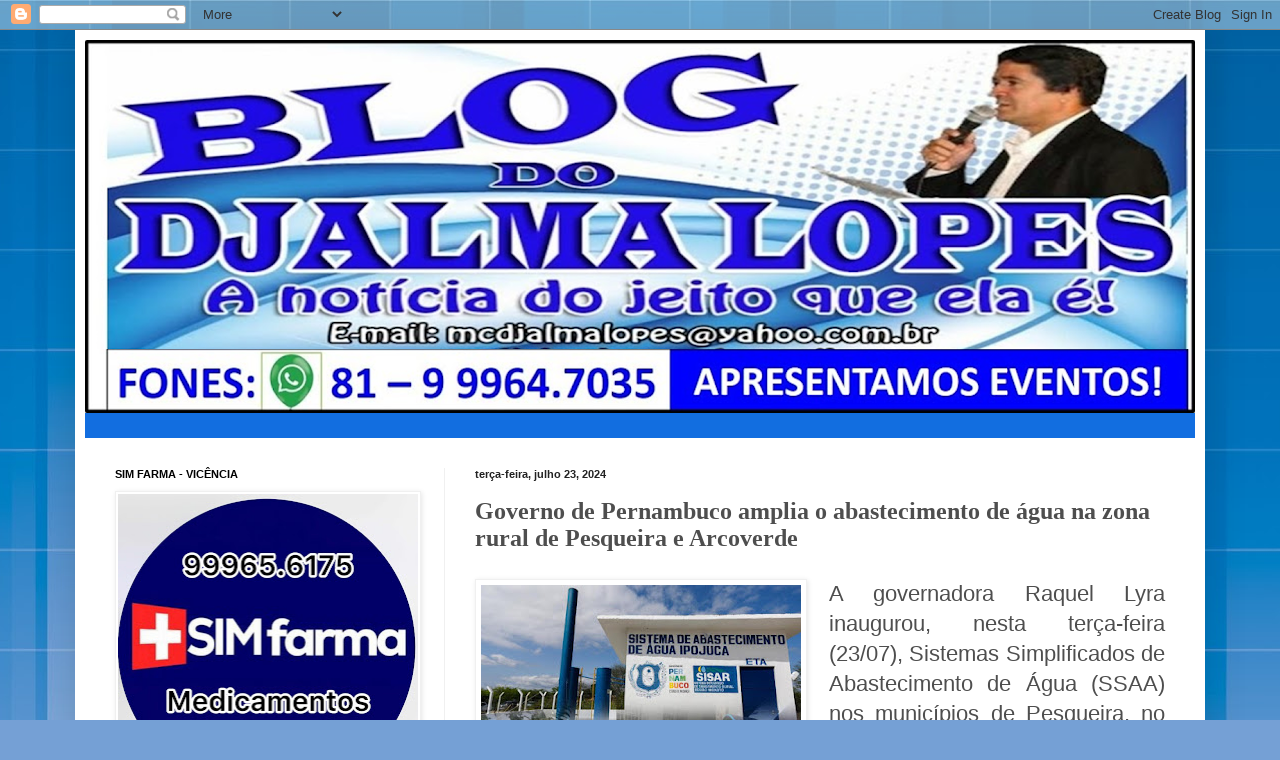

--- FILE ---
content_type: text/html; charset=UTF-8
request_url: https://blog.djalmalopes.com/2024/07/governo-de-pernambuco-amplia-o.html
body_size: 20507
content:
<!DOCTYPE html>
<html class='v2' dir='ltr' lang='pt-BR'>
<head>
<link href='https://www.blogger.com/static/v1/widgets/335934321-css_bundle_v2.css' rel='stylesheet' type='text/css'/>
<meta content='width=1100' name='viewport'/>
<meta content='text/html; charset=UTF-8' http-equiv='Content-Type'/>
<meta content='blogger' name='generator'/>
<link href='https://blog.djalmalopes.com/favicon.ico' rel='icon' type='image/x-icon'/>
<link href='https://blog.djalmalopes.com/2024/07/governo-de-pernambuco-amplia-o.html' rel='canonical'/>
<link rel="alternate" type="application/atom+xml" title="BLOG DO DJALMA LOPES - Atom" href="https://blog.djalmalopes.com/feeds/posts/default" />
<link rel="alternate" type="application/rss+xml" title="BLOG DO DJALMA LOPES - RSS" href="https://blog.djalmalopes.com/feeds/posts/default?alt=rss" />
<link rel="service.post" type="application/atom+xml" title="BLOG DO DJALMA LOPES - Atom" href="https://www.blogger.com/feeds/1679929751939211997/posts/default" />

<link rel="alternate" type="application/atom+xml" title="BLOG DO DJALMA LOPES - Atom" href="https://blog.djalmalopes.com/feeds/1620228807539627533/comments/default" />
<!--Can't find substitution for tag [blog.ieCssRetrofitLinks]-->
<link href='https://blogger.googleusercontent.com/img/b/R29vZ2xl/AVvXsEi8am6dWgRbsDYR1NKcHSKzk2XAT4I2oY9yw6jUXBM-wj6sNym_p-ciH6ElI68GQMkBK2VxcpWQUDefeFPVHP3eoLrR1_RLWIneSW4fZy8j9wBxOzFtjYEa-rzjzggtympQpCHpbSj3j4JvUfvLL_gXOp9BR8_o6H8iMubGNfTmopiymvPC1baii8bTVy_M/w320-h400/451090665_1984504272066855_716159707855409534_n.jpg' rel='image_src'/>
<meta content='https://blog.djalmalopes.com/2024/07/governo-de-pernambuco-amplia-o.html' property='og:url'/>
<meta content='Governo de Pernambuco amplia o abastecimento de água na zona rural de Pesqueira e Arcoverde' property='og:title'/>
<meta content='A governadora Raquel Lyra inaugurou, nesta terça-feira (23/07), Sistemas Simplificados de Abastecimento de Água (SSAA) nos municípios de Pes...' property='og:description'/>
<meta content='https://blogger.googleusercontent.com/img/b/R29vZ2xl/AVvXsEi8am6dWgRbsDYR1NKcHSKzk2XAT4I2oY9yw6jUXBM-wj6sNym_p-ciH6ElI68GQMkBK2VxcpWQUDefeFPVHP3eoLrR1_RLWIneSW4fZy8j9wBxOzFtjYEa-rzjzggtympQpCHpbSj3j4JvUfvLL_gXOp9BR8_o6H8iMubGNfTmopiymvPC1baii8bTVy_M/w1200-h630-p-k-no-nu/451090665_1984504272066855_716159707855409534_n.jpg' property='og:image'/>
<title>BLOG DO DJALMA LOPES: Governo de Pernambuco amplia o abastecimento de água na zona rural de Pesqueira e Arcoverde</title>
<style id='page-skin-1' type='text/css'><!--
/*
-----------------------------------------------
Blogger Template Style
Name:     Simple
Designer: Blogger
URL:      www.blogger.com
----------------------------------------------- */
/* Content
----------------------------------------------- */
body {
font: normal normal 20px Arial, Tahoma, Helvetica, FreeSans, sans-serif;
color: #4e4e4e;
background: #75a0d5 url(//themes.googleusercontent.com/image?id=1_bStA4xU4a1ALNAqP7UP814bhfnsUau-0EDCQD7_XIw7aeX8-O9UfdTOTWT0FvRY_k6Q) no-repeat fixed top center /* Credit: Maliketh (http://www.istockphoto.com/file_closeup.php?id=5389782&platform=blogger) */;
padding: 0 40px 40px 40px;
}
html body .region-inner {
min-width: 0;
max-width: 100%;
width: auto;
}
h2 {
font-size: 22px;
}
a:link {
text-decoration:none;
color: #126ee0;
}
a:visited {
text-decoration:none;
color: #8f8f8f;
}
a:hover {
text-decoration:underline;
color: #1159ff;
}
.body-fauxcolumn-outer .fauxcolumn-inner {
background: transparent none repeat scroll top left;
_background-image: none;
}
.body-fauxcolumn-outer .cap-top {
position: absolute;
z-index: 1;
height: 400px;
width: 100%;
}
.body-fauxcolumn-outer .cap-top .cap-left {
width: 100%;
background: transparent none repeat-x scroll top left;
_background-image: none;
}
.content-outer {
-moz-box-shadow: 0 0 40px rgba(0, 0, 0, .15);
-webkit-box-shadow: 0 0 5px rgba(0, 0, 0, .15);
-goog-ms-box-shadow: 0 0 10px #333333;
box-shadow: 0 0 40px rgba(0, 0, 0, .15);
margin-bottom: 1px;
}
.content-inner {
padding: 10px 10px;
}
.content-inner {
background-color: #ffffff;
}
/* Header
----------------------------------------------- */
.header-outer {
background: #126ee0 url(//www.blogblog.com/1kt/simple/gradients_light.png) repeat-x scroll 0 -400px;
_background-image: none;
}
.Header h1 {
font: normal normal 60px Arial, Tahoma, Helvetica, FreeSans, sans-serif;
color: #ffffff;
text-shadow: 1px 2px 3px rgba(0, 0, 0, .2);
}
.Header h1 a {
color: #ffffff;
}
.Header .description {
font-size: 140%;
color: #ffffff;
}
.header-inner .Header .titlewrapper {
padding: 22px 30px;
}
.header-inner .Header .descriptionwrapper {
padding: 0 30px;
}
/* Tabs
----------------------------------------------- */
.tabs-inner .section:first-child {
border-top: 0 solid #eeeeee;
}
.tabs-inner .section:first-child ul {
margin-top: -0;
border-top: 0 solid #eeeeee;
border-left: 0 solid #eeeeee;
border-right: 0 solid #eeeeee;
}
.tabs-inner .widget ul {
background: #f7f7f7 url(https://resources.blogblog.com/blogblog/data/1kt/simple/gradients_light.png) repeat-x scroll 0 -800px;
_background-image: none;
border-bottom: 1px solid #eeeeee;
margin-top: 0;
margin-left: -30px;
margin-right: -30px;
}
.tabs-inner .widget li a {
display: inline-block;
padding: .6em 1em;
font: normal normal 14px Arial, Tahoma, Helvetica, FreeSans, sans-serif;
color: #9f9f9f;
border-left: 1px solid #ffffff;
border-right: 1px solid #eeeeee;
}
.tabs-inner .widget li:first-child a {
border-left: none;
}
.tabs-inner .widget li.selected a, .tabs-inner .widget li a:hover {
color: #000000;
background-color: #f0f0f0;
text-decoration: none;
}
/* Columns
----------------------------------------------- */
.main-outer {
border-top: 0 solid #f0f0f0;
}
.fauxcolumn-left-outer .fauxcolumn-inner {
border-right: 1px solid #f0f0f0;
}
.fauxcolumn-right-outer .fauxcolumn-inner {
border-left: 1px solid #f0f0f0;
}
/* Headings
----------------------------------------------- */
div.widget > h2,
div.widget h2.title {
margin: 0 0 1em 0;
font: normal bold 11px Arial, Tahoma, Helvetica, FreeSans, sans-serif;
color: #000000;
}
/* Widgets
----------------------------------------------- */
.widget .zippy {
color: #9f9f9f;
text-shadow: 2px 2px 1px rgba(0, 0, 0, .1);
}
.widget .popular-posts ul {
list-style: none;
}
/* Posts
----------------------------------------------- */
h2.date-header {
font: normal bold 11px Arial, Tahoma, Helvetica, FreeSans, sans-serif;
}
.date-header span {
background-color: rgba(76, 76, 76, 0);
color: #222222;
padding: inherit;
letter-spacing: inherit;
margin: inherit;
}
.main-inner {
padding-top: 30px;
padding-bottom: 30px;
}
.main-inner .column-center-inner {
padding: 0 15px;
}
.main-inner .column-center-inner .section {
margin: 0 15px;
}
.post {
margin: 0 0 25px 0;
}
h3.post-title, .comments h4 {
font: normal bold 24px 'Times New Roman', Times, FreeSerif, serif;
margin: .75em 0 0;
}
.post-body {
font-size: 110%;
line-height: 1.4;
position: relative;
}
.post-body img, .post-body .tr-caption-container, .Profile img, .Image img,
.BlogList .item-thumbnail img {
padding: 2px;
background: #ffffff;
border: 1px solid #f0f0f0;
-moz-box-shadow: 1px 1px 5px rgba(0, 0, 0, .1);
-webkit-box-shadow: 1px 1px 5px rgba(0, 0, 0, .1);
box-shadow: 1px 1px 5px rgba(0, 0, 0, .1);
}
.post-body img, .post-body .tr-caption-container {
padding: 5px;
}
.post-body .tr-caption-container {
color: #222222;
}
.post-body .tr-caption-container img {
padding: 0;
background: transparent;
border: none;
-moz-box-shadow: 0 0 0 rgba(0, 0, 0, .1);
-webkit-box-shadow: 0 0 0 rgba(0, 0, 0, .1);
box-shadow: 0 0 0 rgba(0, 0, 0, .1);
}
.post-header {
margin: 0 0 1.5em;
line-height: 1.6;
font-size: 90%;
}
.post-footer {
margin: 20px -2px 0;
padding: 5px 10px;
color: #727272;
background-color: #fbfbfb;
border-bottom: 1px solid #f0f0f0;
line-height: 1.6;
font-size: 90%;
}
#comments .comment-author {
padding-top: 1.5em;
border-top: 1px solid #f0f0f0;
background-position: 0 1.5em;
}
#comments .comment-author:first-child {
padding-top: 0;
border-top: none;
}
.avatar-image-container {
margin: .2em 0 0;
}
#comments .avatar-image-container img {
border: 1px solid #f0f0f0;
}
/* Comments
----------------------------------------------- */
.comments .comments-content .icon.blog-author {
background-repeat: no-repeat;
background-image: url([data-uri]);
}
.comments .comments-content .loadmore a {
border-top: 1px solid #9f9f9f;
border-bottom: 1px solid #9f9f9f;
}
.comments .comment-thread.inline-thread {
background-color: #fbfbfb;
}
.comments .continue {
border-top: 2px solid #9f9f9f;
}
/* Accents
---------------------------------------------- */
.section-columns td.columns-cell {
border-left: 1px solid #f0f0f0;
}
.blog-pager {
background: transparent none no-repeat scroll top center;
}
.blog-pager-older-link, .home-link,
.blog-pager-newer-link {
background-color: #ffffff;
padding: 5px;
}
.footer-outer {
border-top: 0 dashed #bbbbbb;
}
/* Mobile
----------------------------------------------- */
body.mobile  {
background-size: auto;
}
.mobile .body-fauxcolumn-outer {
background: transparent none repeat scroll top left;
}
.mobile .body-fauxcolumn-outer .cap-top {
background-size: 100% auto;
}
.mobile .content-outer {
-webkit-box-shadow: 0 0 3px rgba(0, 0, 0, .15);
box-shadow: 0 0 3px rgba(0, 0, 0, .15);
}
.mobile .tabs-inner .widget ul {
margin-left: 0;
margin-right: 0;
}
.mobile .post {
margin: 0;
}
.mobile .main-inner .column-center-inner .section {
margin: 0;
}
.mobile .date-header span {
padding: 0.1em 10px;
margin: 0 -10px;
}
.mobile h3.post-title {
margin: 0;
}
.mobile .blog-pager {
background: transparent none no-repeat scroll top center;
}
.mobile .footer-outer {
border-top: none;
}
.mobile .main-inner, .mobile .footer-inner {
background-color: #ffffff;
}
.mobile-index-contents {
color: #4e4e4e;
}
.mobile-link-button {
background-color: #126ee0;
}
.mobile-link-button a:link, .mobile-link-button a:visited {
color: #ffffff;
}
.mobile .tabs-inner .section:first-child {
border-top: none;
}
.mobile .tabs-inner .PageList .widget-content {
background-color: #f0f0f0;
color: #000000;
border-top: 1px solid #eeeeee;
border-bottom: 1px solid #eeeeee;
}
.mobile .tabs-inner .PageList .widget-content .pagelist-arrow {
border-left: 1px solid #eeeeee;
}

--></style>
<style id='template-skin-1' type='text/css'><!--
body {
min-width: 1130px;
}
.content-outer, .content-fauxcolumn-outer, .region-inner {
min-width: 1130px;
max-width: 1130px;
_width: 1130px;
}
.main-inner .columns {
padding-left: 360px;
padding-right: 0px;
}
.main-inner .fauxcolumn-center-outer {
left: 360px;
right: 0px;
/* IE6 does not respect left and right together */
_width: expression(this.parentNode.offsetWidth -
parseInt("360px") -
parseInt("0px") + 'px');
}
.main-inner .fauxcolumn-left-outer {
width: 360px;
}
.main-inner .fauxcolumn-right-outer {
width: 0px;
}
.main-inner .column-left-outer {
width: 360px;
right: 100%;
margin-left: -360px;
}
.main-inner .column-right-outer {
width: 0px;
margin-right: -0px;
}
#layout {
min-width: 0;
}
#layout .content-outer {
min-width: 0;
width: 800px;
}
#layout .region-inner {
min-width: 0;
width: auto;
}
body#layout div.add_widget {
padding: 8px;
}
body#layout div.add_widget a {
margin-left: 32px;
}
--></style>
<style>
    body {background-image:url(\/\/themes.googleusercontent.com\/image?id=1_bStA4xU4a1ALNAqP7UP814bhfnsUau-0EDCQD7_XIw7aeX8-O9UfdTOTWT0FvRY_k6Q);}
    
@media (max-width: 200px) { body {background-image:url(\/\/themes.googleusercontent.com\/image?id=1_bStA4xU4a1ALNAqP7UP814bhfnsUau-0EDCQD7_XIw7aeX8-O9UfdTOTWT0FvRY_k6Q&options=w200);}}
@media (max-width: 400px) and (min-width: 201px) { body {background-image:url(\/\/themes.googleusercontent.com\/image?id=1_bStA4xU4a1ALNAqP7UP814bhfnsUau-0EDCQD7_XIw7aeX8-O9UfdTOTWT0FvRY_k6Q&options=w400);}}
@media (max-width: 800px) and (min-width: 401px) { body {background-image:url(\/\/themes.googleusercontent.com\/image?id=1_bStA4xU4a1ALNAqP7UP814bhfnsUau-0EDCQD7_XIw7aeX8-O9UfdTOTWT0FvRY_k6Q&options=w800);}}
@media (max-width: 1200px) and (min-width: 801px) { body {background-image:url(\/\/themes.googleusercontent.com\/image?id=1_bStA4xU4a1ALNAqP7UP814bhfnsUau-0EDCQD7_XIw7aeX8-O9UfdTOTWT0FvRY_k6Q&options=w1200);}}
/* Last tag covers anything over one higher than the previous max-size cap. */
@media (min-width: 1201px) { body {background-image:url(\/\/themes.googleusercontent.com\/image?id=1_bStA4xU4a1ALNAqP7UP814bhfnsUau-0EDCQD7_XIw7aeX8-O9UfdTOTWT0FvRY_k6Q&options=w1600);}}
  </style>
<link href='https://www.blogger.com/dyn-css/authorization.css?targetBlogID=1679929751939211997&amp;zx=85ff9e77-a94a-474e-8c16-3c070ee9547d' media='none' onload='if(media!=&#39;all&#39;)media=&#39;all&#39;' rel='stylesheet'/><noscript><link href='https://www.blogger.com/dyn-css/authorization.css?targetBlogID=1679929751939211997&amp;zx=85ff9e77-a94a-474e-8c16-3c070ee9547d' rel='stylesheet'/></noscript>
<meta name='google-adsense-platform-account' content='ca-host-pub-1556223355139109'/>
<meta name='google-adsense-platform-domain' content='blogspot.com'/>

<link rel="stylesheet" href="https://fonts.googleapis.com/css2?display=swap&family=Calibri"></head>
<body class='loading variant-bold'>
<div class='navbar section' id='navbar' name='Navbar'><div class='widget Navbar' data-version='1' id='Navbar1'><script type="text/javascript">
    function setAttributeOnload(object, attribute, val) {
      if(window.addEventListener) {
        window.addEventListener('load',
          function(){ object[attribute] = val; }, false);
      } else {
        window.attachEvent('onload', function(){ object[attribute] = val; });
      }
    }
  </script>
<div id="navbar-iframe-container"></div>
<script type="text/javascript" src="https://apis.google.com/js/platform.js"></script>
<script type="text/javascript">
      gapi.load("gapi.iframes:gapi.iframes.style.bubble", function() {
        if (gapi.iframes && gapi.iframes.getContext) {
          gapi.iframes.getContext().openChild({
              url: 'https://www.blogger.com/navbar/1679929751939211997?po\x3d1620228807539627533\x26origin\x3dhttps://blog.djalmalopes.com',
              where: document.getElementById("navbar-iframe-container"),
              id: "navbar-iframe"
          });
        }
      });
    </script><script type="text/javascript">
(function() {
var script = document.createElement('script');
script.type = 'text/javascript';
script.src = '//pagead2.googlesyndication.com/pagead/js/google_top_exp.js';
var head = document.getElementsByTagName('head')[0];
if (head) {
head.appendChild(script);
}})();
</script>
</div></div>
<div class='body-fauxcolumns'>
<div class='fauxcolumn-outer body-fauxcolumn-outer'>
<div class='cap-top'>
<div class='cap-left'></div>
<div class='cap-right'></div>
</div>
<div class='fauxborder-left'>
<div class='fauxborder-right'></div>
<div class='fauxcolumn-inner'>
</div>
</div>
<div class='cap-bottom'>
<div class='cap-left'></div>
<div class='cap-right'></div>
</div>
</div>
</div>
<div class='content'>
<div class='content-fauxcolumns'>
<div class='fauxcolumn-outer content-fauxcolumn-outer'>
<div class='cap-top'>
<div class='cap-left'></div>
<div class='cap-right'></div>
</div>
<div class='fauxborder-left'>
<div class='fauxborder-right'></div>
<div class='fauxcolumn-inner'>
</div>
</div>
<div class='cap-bottom'>
<div class='cap-left'></div>
<div class='cap-right'></div>
</div>
</div>
</div>
<div class='content-outer'>
<div class='content-cap-top cap-top'>
<div class='cap-left'></div>
<div class='cap-right'></div>
</div>
<div class='fauxborder-left content-fauxborder-left'>
<div class='fauxborder-right content-fauxborder-right'></div>
<div class='content-inner'>
<header>
<div class='header-outer'>
<div class='header-cap-top cap-top'>
<div class='cap-left'></div>
<div class='cap-right'></div>
</div>
<div class='fauxborder-left header-fauxborder-left'>
<div class='fauxborder-right header-fauxborder-right'></div>
<div class='region-inner header-inner'>
<div class='header section' id='header' name='Cabeçalho'><div class='widget Header' data-version='1' id='Header1'>
<div id='header-inner'>
<a href='https://blog.djalmalopes.com/' style='display: block'>
<img alt='BLOG DO DJALMA LOPES' height='373px; ' id='Header1_headerimg' src='https://blogger.googleusercontent.com/img/b/R29vZ2xl/AVvXsEhAvGa6128HzSEiSW_krJpVeCJ3QH1Zh1Fq9cqNEA5tO5yfXztHWA0uK_zOZvcj5x8ZT4QhqJHMH36gXBYYlF-leM-xB4UkvWRE8S0lCpG7w0NOL0j3TSdMx9GJhwKazSwyo2Z6PU9XZ5U/s1110/dds.png' style='display: block' width='1110px; '/>
</a>
<div class='descriptionwrapper'>
<p class='description'><span>
</span></p>
</div>
</div>
</div></div>
</div>
</div>
<div class='header-cap-bottom cap-bottom'>
<div class='cap-left'></div>
<div class='cap-right'></div>
</div>
</div>
</header>
<div class='tabs-outer'>
<div class='tabs-cap-top cap-top'>
<div class='cap-left'></div>
<div class='cap-right'></div>
</div>
<div class='fauxborder-left tabs-fauxborder-left'>
<div class='fauxborder-right tabs-fauxborder-right'></div>
<div class='region-inner tabs-inner'>
<div class='tabs no-items section' id='crosscol' name='Entre colunas'></div>
<div class='tabs no-items section' id='crosscol-overflow' name='Cross-Column 2'></div>
</div>
</div>
<div class='tabs-cap-bottom cap-bottom'>
<div class='cap-left'></div>
<div class='cap-right'></div>
</div>
</div>
<div class='main-outer'>
<div class='main-cap-top cap-top'>
<div class='cap-left'></div>
<div class='cap-right'></div>
</div>
<div class='fauxborder-left main-fauxborder-left'>
<div class='fauxborder-right main-fauxborder-right'></div>
<div class='region-inner main-inner'>
<div class='columns fauxcolumns'>
<div class='fauxcolumn-outer fauxcolumn-center-outer'>
<div class='cap-top'>
<div class='cap-left'></div>
<div class='cap-right'></div>
</div>
<div class='fauxborder-left'>
<div class='fauxborder-right'></div>
<div class='fauxcolumn-inner'>
</div>
</div>
<div class='cap-bottom'>
<div class='cap-left'></div>
<div class='cap-right'></div>
</div>
</div>
<div class='fauxcolumn-outer fauxcolumn-left-outer'>
<div class='cap-top'>
<div class='cap-left'></div>
<div class='cap-right'></div>
</div>
<div class='fauxborder-left'>
<div class='fauxborder-right'></div>
<div class='fauxcolumn-inner'>
</div>
</div>
<div class='cap-bottom'>
<div class='cap-left'></div>
<div class='cap-right'></div>
</div>
</div>
<div class='fauxcolumn-outer fauxcolumn-right-outer'>
<div class='cap-top'>
<div class='cap-left'></div>
<div class='cap-right'></div>
</div>
<div class='fauxborder-left'>
<div class='fauxborder-right'></div>
<div class='fauxcolumn-inner'>
</div>
</div>
<div class='cap-bottom'>
<div class='cap-left'></div>
<div class='cap-right'></div>
</div>
</div>
<!-- corrects IE6 width calculation -->
<div class='columns-inner'>
<div class='column-center-outer'>
<div class='column-center-inner'>
<div class='main section' id='main' name='Principal'><div class='widget Blog' data-version='1' id='Blog1'>
<div class='blog-posts hfeed'>

          <div class="date-outer">
        
<h2 class='date-header'><span>terça-feira, julho 23, 2024</span></h2>

          <div class="date-posts">
        
<div class='post-outer'>
<div class='post hentry uncustomized-post-template' itemprop='blogPost' itemscope='itemscope' itemtype='http://schema.org/BlogPosting'>
<meta content='https://blogger.googleusercontent.com/img/b/R29vZ2xl/AVvXsEi8am6dWgRbsDYR1NKcHSKzk2XAT4I2oY9yw6jUXBM-wj6sNym_p-ciH6ElI68GQMkBK2VxcpWQUDefeFPVHP3eoLrR1_RLWIneSW4fZy8j9wBxOzFtjYEa-rzjzggtympQpCHpbSj3j4JvUfvLL_gXOp9BR8_o6H8iMubGNfTmopiymvPC1baii8bTVy_M/w320-h400/451090665_1984504272066855_716159707855409534_n.jpg' itemprop='image_url'/>
<meta content='1679929751939211997' itemprop='blogId'/>
<meta content='1620228807539627533' itemprop='postId'/>
<a name='1620228807539627533'></a>
<h3 class='post-title entry-title' itemprop='name'>
Governo de Pernambuco amplia o abastecimento de água na zona rural de Pesqueira e Arcoverde
</h3>
<div class='post-header'>
<div class='post-header-line-1'></div>
</div>
<div class='post-body entry-content' id='post-body-1620228807539627533' itemprop='description articleBody'>
<p style="text-align: justify;"><span style="font-family: arial;"></span></p><div class="separator" style="clear: both; text-align: center;"><span style="font-family: arial;"><a href="https://blogger.googleusercontent.com/img/b/R29vZ2xl/AVvXsEi8am6dWgRbsDYR1NKcHSKzk2XAT4I2oY9yw6jUXBM-wj6sNym_p-ciH6ElI68GQMkBK2VxcpWQUDefeFPVHP3eoLrR1_RLWIneSW4fZy8j9wBxOzFtjYEa-rzjzggtympQpCHpbSj3j4JvUfvLL_gXOp9BR8_o6H8iMubGNfTmopiymvPC1baii8bTVy_M/s1460/451090665_1984504272066855_716159707855409534_n.jpg" style="clear: left; float: left; margin-bottom: 1em; margin-right: 1em;"><img border="0" data-original-height="1460" data-original-width="1168" height="400" src="https://blogger.googleusercontent.com/img/b/R29vZ2xl/AVvXsEi8am6dWgRbsDYR1NKcHSKzk2XAT4I2oY9yw6jUXBM-wj6sNym_p-ciH6ElI68GQMkBK2VxcpWQUDefeFPVHP3eoLrR1_RLWIneSW4fZy8j9wBxOzFtjYEa-rzjzggtympQpCHpbSj3j4JvUfvLL_gXOp9BR8_o6H8iMubGNfTmopiymvPC1baii8bTVy_M/w320-h400/451090665_1984504272066855_716159707855409534_n.jpg" width="320" /></a></span></div><span style="font-family: arial;"><div style="text-align: justify;">A governadora Raquel Lyra inaugurou, nesta terça-feira (23/07), Sistemas Simplificados de Abastecimento de Água (SSAA) nos municípios de Pesqueira, no Agreste Central, e em Arcoverde, no Sertão do Moxotó. Com investimentos que somam R$ 1,8 milhão, a iniciativa levará água do Rio São Francisco para as torneiras dos moradores de comunidades dessas duas cidades, beneficiando cerca de mil pessoas. Com estas entregas, já são 21 sistemas simplificados de abastecimento construídos na atual gestão. Para o secretário de Recursos Hídricos e Saneamento, Almir Cirilo, a entrega dos Sistemas Simplificados reforça a prioridade que o Governo do Estado tem dado ao saneamento rural. A primeira entrega foi na comunidade de Campo de Aviação, no município de Pesqueira. Lá, a água é captada da Adutora do Agreste e passa por uma adutora de água bruta. A obra foi autorizada em setembro de 2023, durante as plenárias do Ouvir para Mudar no Agreste Central. A presidente da Associação de Moradores do Campo de Aviação, Elaine Cristina de Oliveira Leite, enfatizou que a iniciativa trará mais dignidade para a população. Já em Arcoverde, o Governo do Estado inaugurou um SSAA na comunidade de Ipojuca. Neste sistema, a água é captada a partir de uma interligação da Estação Elevatória de Água Bruta Ipojuca, da Adutora do Agreste. Os dois novos sistemas passam a integrar o Sisar Pernambuco &#8211; o Sistema Integrado de Saneamento Rural. O Sisar é uma política pública de saneamento rural por meio da qual comunidades difusas, não atendidas pelos serviços convencionais de abastecimento de água, passam a ter um sistema próprio, em que toda a operação, manutenção e cobrança de contas é gerida pelos próprios beneficiados. Fotos: Miva Filho/ Secom&nbsp;</div></span><p></p>
<div style='clear: both;'></div>
</div>
<div class='post-footer'>
<div class='post-footer-line post-footer-line-1'>
<span class='post-author vcard'>
Postado por
<span class='fn' itemprop='author' itemscope='itemscope' itemtype='http://schema.org/Person'>
<meta content='https://www.blogger.com/profile/12106510478223288230' itemprop='url'/>
<a class='g-profile' href='https://www.blogger.com/profile/12106510478223288230' rel='author' title='author profile'>
<span itemprop='name'>Djalma Lopes</span>
</a>
</span>
</span>
<span class='post-timestamp'>
às
<meta content='https://blog.djalmalopes.com/2024/07/governo-de-pernambuco-amplia-o.html' itemprop='url'/>
<a class='timestamp-link' href='https://blog.djalmalopes.com/2024/07/governo-de-pernambuco-amplia-o.html' rel='bookmark' title='permanent link'><abbr class='published' itemprop='datePublished' title='2024-07-23T17:53:00-03:00'>terça-feira, julho 23, 2024</abbr></a>
</span>
<span class='post-comment-link'>
</span>
<span class='post-icons'>
<span class='item-control blog-admin pid-1178958003'>
<a href='https://www.blogger.com/post-edit.g?blogID=1679929751939211997&postID=1620228807539627533&from=pencil' title='Editar post'>
<img alt='' class='icon-action' height='18' src='https://resources.blogblog.com/img/icon18_edit_allbkg.gif' width='18'/>
</a>
</span>
</span>
<div class='post-share-buttons goog-inline-block'>
<a class='goog-inline-block share-button sb-email' href='https://www.blogger.com/share-post.g?blogID=1679929751939211997&postID=1620228807539627533&target=email' target='_blank' title='Enviar por e-mail'><span class='share-button-link-text'>Enviar por e-mail</span></a><a class='goog-inline-block share-button sb-blog' href='https://www.blogger.com/share-post.g?blogID=1679929751939211997&postID=1620228807539627533&target=blog' onclick='window.open(this.href, "_blank", "height=270,width=475"); return false;' target='_blank' title='Postar no blog!'><span class='share-button-link-text'>Postar no blog!</span></a><a class='goog-inline-block share-button sb-twitter' href='https://www.blogger.com/share-post.g?blogID=1679929751939211997&postID=1620228807539627533&target=twitter' target='_blank' title='Compartilhar no X'><span class='share-button-link-text'>Compartilhar no X</span></a><a class='goog-inline-block share-button sb-facebook' href='https://www.blogger.com/share-post.g?blogID=1679929751939211997&postID=1620228807539627533&target=facebook' onclick='window.open(this.href, "_blank", "height=430,width=640"); return false;' target='_blank' title='Compartilhar no Facebook'><span class='share-button-link-text'>Compartilhar no Facebook</span></a><a class='goog-inline-block share-button sb-pinterest' href='https://www.blogger.com/share-post.g?blogID=1679929751939211997&postID=1620228807539627533&target=pinterest' target='_blank' title='Compartilhar com o Pinterest'><span class='share-button-link-text'>Compartilhar com o Pinterest</span></a>
</div>
</div>
<div class='post-footer-line post-footer-line-2'>
<span class='post-labels'>
</span>
</div>
<div class='post-footer-line post-footer-line-3'>
<span class='post-location'>
</span>
</div>
</div>
</div>
<div class='comments' id='comments'>
<a name='comments'></a>
</div>
</div>

        </div></div>
      
</div>
<div class='blog-pager' id='blog-pager'>
<span id='blog-pager-newer-link'>
<a class='blog-pager-newer-link' href='https://blog.djalmalopes.com/2024/07/artesao-moura-e-sociedade-musical-xv-de.html' id='Blog1_blog-pager-newer-link' title='Postagem mais recente'>Postagem mais recente</a>
</span>
<span id='blog-pager-older-link'>
<a class='blog-pager-older-link' href='https://blog.djalmalopes.com/2024/07/pre-candidatura-vereador-do-professor.html' id='Blog1_blog-pager-older-link' title='Postagem mais antiga'>Postagem mais antiga</a>
</span>
<a class='home-link' href='https://blog.djalmalopes.com/'>Página inicial</a>
</div>
<div class='clear'></div>
<div class='post-feeds'>
</div>
</div></div>
</div>
</div>
<div class='column-left-outer'>
<div class='column-left-inner'>
<aside>
<div class='sidebar section' id='sidebar-left-1'><div class='widget Image' data-version='1' id='Image12'>
<h2>SIM FARMA - VICÊNCIA</h2>
<div class='widget-content'>
<img alt='SIM FARMA - VICÊNCIA' height='301' id='Image12_img' src='https://blogger.googleusercontent.com/img/a/AVvXsEgGBsYuPp5yDHyx2ZwWNFrQbvScHVvlr4khB9OovUjmE995Pet8QTvx4gD7T9ZDZdhYPE_vc9Hhns2apUSh-xWbtpYrDWi-Mh1tHMS-b_d3XAtQpVTSl-uy6yBlK24PlfwYekyFfY7vcLmhZjmKo2SPx3-2-7A9ahU4aHsjaj7_6aT3vCfBGLkz-B8YTus=s301' width='300'/>
<br/>
<span class='caption'>RUA MANOEL BORBA - PRÓXIMA A PASSARELA</span>
</div>
<div class='clear'></div>
</div><div class='widget Image' data-version='1' id='Image9'>
<h2>Câmara de Vereadores de Vicência</h2>
<div class='widget-content'>
<img alt='Câmara de Vereadores de Vicência' height='313' id='Image9_img' src='https://blogger.googleusercontent.com/img/a/AVvXsEgI9LNlGYQYYeCwVAwUN_wO9MWhy4jAzOgi0MtGANeg6k0X0Uwg5l7ruuEYz5O2lY_ZieAAbc5Cn4DxJoO3s5v6gQXAGCp6dxk2xCSH0_KWt4lJ_9UV3b8-klRNFOvCwIB86I1MOtHTy4gACaf7RktzTpM4Y51HlGFtZiTudmWWg4UgV6TM30Iq3nKPBWk=s313' width='300'/>
<br/>
<span class='caption'>Câmara de Vereadores de Vicência</span>
</div>
<div class='clear'></div>
</div><div class='widget Image' data-version='1' id='Image15'>
<h2>Farmácia São Benedito e Consultório Popular</h2>
<div class='widget-content'>
<img alt='Farmácia São Benedito e Consultório Popular' height='128' id='Image15_img' src='https://blogger.googleusercontent.com/img/a/AVvXsEjLAJDr38ytMOwqU2l1ew96BtEuv188OvsJifh3wrddrl0YYDoptZ5dfsBxEXb5JWYptMnvhU7hTBdhXOmDuNRSxhNGGvPA_FGaFzYw2r6WiEQJ_PRafcxvdT6DOigh4PCBasUknWZDw9wMjWjn8xlBWnzcq5u1ZkFM1Va1jZu-V9qXEmCojjK6Cw7frepq=s300' width='300'/>
<br/>
<span class='caption'>Rua Oliveira Estelita - Vicência</span>
</div>
<div class='clear'></div>
</div><div class='widget Image' data-version='1' id='Image3'>
<h2>Psicóloga Isadora Aguiar - Vicência!</h2>
<div class='widget-content'>
<a href='Contato - 9.9718.7073 - Atendimento presencial e On-line!'>
<img alt='Psicóloga Isadora Aguiar - Vicência!' height='349' id='Image3_img' src='https://blogger.googleusercontent.com/img/a/AVvXsEg566y7zootMaGYebOHDpAxESWEcxyMk-PoH0nwDgD4c1lh_PkfYdgyufff1K9RRnmPDqcFce368GqwjkrJV4Am_4V_6zSnWFD5eE7GptrifXSytEFIPFi0ccIOrgYonvBPCn6EOpY2QtOiWW3Witwg1tABREqDBJGu01b2TnCbQsenWU6zOHMALMOTuum1=s349' width='300'/>
</a>
<br/>
<span class='caption'>Psicóloga Isadora Aguiar - Vicência!</span>
</div>
<div class='clear'></div>
</div><div class='widget Image' data-version='1' id='Image1'>
<h2>Horti Frut Doce Sabor - Rua Oliveira Estelita!</h2>
<div class='widget-content'>
<img alt='Horti Frut Doce Sabor - Rua Oliveira Estelita!' height='481' id='Image1_img' src='https://blogger.googleusercontent.com/img/a/AVvXsEhwWHlDXxVGxoy8yBao6O9xCDCCpx4yiowH9vKyHh6Kr_XVjz0AI6rXChD7s1tgqv3RHJXMNSSD9hp6qzxgy0aUuYXYxKsFBFXpkKy3_ESLc69Wu5J-mmOXJdLUW0N8EV6VuPyej2RdoyYT9gNLVhCNgLZ-kCLMu4PTnwM9cv7oE5G8O16RQvgobSiTdAyQ=s481' width='300'/>
<br/>
<span class='caption'>Centro - Vicência</span>
</div>
<div class='clear'></div>
</div><div class='widget Image' data-version='1' id='Image10'>
<h2>É Sol</h2>
<div class='widget-content'>
<a href='81-99617.8585'>
<img alt='É Sol' height='175' id='Image10_img' src='https://blogger.googleusercontent.com/img/a/AVvXsEjuO4QuTzRVXzlJKvwFlImj99XgsBhJi2G8cARFUPPCTloe_4MwxfxuVL3AWXj-KGdQ5LhObRH43xP6e96br5TXKt5tjktDmKdltJ1gOtVxmM3Q9KGrtV-craSppdb9euff33dhXtWE0rvGpUz4hvLC3S6I8OgMHTD3ix8boI7bpht3b2oiSE0zYk33zw=s300' width='300'/>
</a>
<br/>
<span class='caption'>é.sol - Vicência - energia Solar!</span>
</div>
<div class='clear'></div>
</div><div class='widget Image' data-version='1' id='Image5'>
<h2>Daniel Cell - Vicência</h2>
<div class='widget-content'>
<img alt='Daniel Cell - Vicência' height='315' id='Image5_img' src='https://blogger.googleusercontent.com/img/a/AVvXsEjgd9-pKKQkrsPBywv3atUA7e0t84td_TdAaRQL6nFGGO4SHwEGgQgoArgOB8QxgclwrSQWiTb-9N9IiOpu7rb3J0xMzRDoXnvq9D3vpF6v2mTcsb-2UOXcdKCTuK1klPQLK2uSoPBsWrarhxmu1YCeDlPPTWtp9-p8RZeHKKjR7-b9JtTNP2PKnUkIn7KG=s315' width='300'/>
<br/>
<span class='caption'>81 - 99860-0686</span>
</div>
<div class='clear'></div>
</div><div class='widget Image' data-version='1' id='Image14'>
<h2>Drogaria Center</h2>
<div class='widget-content'>
<img alt='Drogaria Center' height='251' id='Image14_img' src='https://blogger.googleusercontent.com/img/a/AVvXsEgSYWUtJTPTDwgOpgfUOY3MXK_PhN9REtiCfn4b_aQYs0LIcUQ1erJMhXNB3PtdSemXc7-XdJbSZr_vb0VPfTQ5SCX-mzdL-IgpfC7c9mqAPDRoLtQu0cxz_uT_rRsyhqR2a4j6UTJMoSL27tYid4RFu4Ox1EUK_-tP8Cmg9i0BnaX13sRURDdfqNk1_w=s300' width='300'/>
<br/>
<span class='caption'>Praça Joaquim Nabuco - Vicência!</span>
</div>
<div class='clear'></div>
</div><div class='widget Image' data-version='1' id='Image11'>
<h2>Avenida Senador Paulo Guerra -  Vicência-PE</h2>
<div class='widget-content'>
<img alt='Avenida Senador Paulo Guerra -  Vicência-PE' height='109' id='Image11_img' src='https://blogger.googleusercontent.com/img/a/AVvXsEiPE3FBtwIn0GFlqld6Ic_At0LggdNEUANJ1TO-QoRT2u7kINzkwfy2YnwoRoh45kIXDDAHg3U_AkXJLOWhh0duN8uD9xvmHZpP6FNFrspEs7JLlC0ADEyf-J9MB0A9BJ3BsWMhnddBGtiWmcSttRnpUzOh6WaGmuhjF-n4UPONVgRIO8uSq2f0MEXjwA=s300' width='300'/>
<br/>
<span class='caption'>Auto Molas Nossa Senhora da Conceição</span>
</div>
<div class='clear'></div>
</div><div class='widget Image' data-version='1' id='Image7'>
<h2>Bar do Geraldo - Vicência</h2>
<div class='widget-content'>
<img alt='Bar do Geraldo - Vicência' height='170' id='Image7_img' src='https://blogger.googleusercontent.com/img/a/AVvXsEghKMnvVuuJb_KQsCTa78gOGU1JAQvKYIoh3SyjCharh8DQ-mcQmRURB-pUTx15P0EybUXGyAzZ_S0vrnwbV6XpDRd35Z2ZU8qAxEEr5dgym6PhpqbWXfxqmrs88_mDzPRS-fp0pIqBVGALumY8669hWYcTzc4rvMaVW-UlFeRA7i2VDEaWyYTAP9pLvQ=s300' width='300'/>
<br/>
</div>
<div class='clear'></div>
</div><div class='widget Image' data-version='1' id='Image6'>
<h2>Confecções infantil e adulto - Acessórios e Calçados!</h2>
<div class='widget-content'>
<img alt='Confecções infantil e adulto - Acessórios e Calçados!' height='156' id='Image6_img' src='https://blogger.googleusercontent.com/img/a/AVvXsEh1GvYFD2TUQg8T821UZNp5SFCYo1TYM2ZgRGRbkxkgKjSDY26UvqUy5OdaJEvAR3TIDzwfDVHYVgUaBHWW_HtCM2u3aw0cF25_Rpk5HzWdTM-SmGue7nlXIBXW6av9KCwQtENiCz1RHJG2K_hUwZA-eG6T8inn1BTh_MBYC7pXnbtyc64RdXPowbv_GA=s300' width='300'/>
<br/>
<span class='caption'>Ligue - 3641.1914 e 9.9873.8923!</span>
</div>
<div class='clear'></div>
</div><div class='widget Image' data-version='1' id='Image4'>
<h2>Baterias em 10 vezes! Ligue - 3641-1837</h2>
<div class='widget-content'>
<img alt='Baterias em 10 vezes! Ligue - 3641-1837' height='56' id='Image4_img' src='https://blogger.googleusercontent.com/img/a/AVvXsEh5_0QBb8tHD9J-gJf2oldncdnwb-0_IwUshXNGZfAZCEilu_AfoKuajY-uz6jGE5-chXKZmwUNkxAZ7AdaVLyuXzFIs03GSNj45drcKXJVepykKmZ3FpBwhnuiSpPiRvIIcsBAzBGa1ZMr94BghHE1aHCRgeH_wxhPEQTfafkra63Dev2lfnoVWV-PWA=s300' width='300'/>
<br/>
<span class='caption'>Serviços de qualidade - Vicência!</span>
</div>
<div class='clear'></div>
</div><div class='widget Image' data-version='1' id='Image2'>
<h2>Vicência Tecidos - 3641-1147</h2>
<div class='widget-content'>
<img alt='Vicência Tecidos - 3641-1147' height='80' id='Image2_img' src='https://blogger.googleusercontent.com/img/a/AVvXsEhH5-QGZkQ8nChWxDuRrYFNVEoO7K2y7okHYBNwBR0n2qII8YJC5m7pqWG_5DnEofl2TblNIqkpHsgFtKQ_0UylMK-zFUiVrJn6bdQpJOPnPVoFhk9pzObi_u7cpQdf4q7h8Y6mPJkHaqy9PSkF1s8qlintZkN1mnhSPohV72nMLAVWOTiylOPkd2Rs4Q=s300' width='300'/>
<br/>
<span class='caption'>Tecidos, cama, mesa, banho, peças íntimas, confecções infantil e adulto masculina e feminina!</span>
</div>
<div class='clear'></div>
</div><div class='widget Image' data-version='1' id='Image21'>
<h2>Acesse o nosso canal no YOUTUBE!</h2>
<div class='widget-content'>
<a href='https://www.youtube.com/channel/UC7X6vJkiAC_aYOSrnHkztVw?view_as=subscriber'>
<img alt='Acesse o nosso canal no YOUTUBE!' height='253' id='Image21_img' src='https://blogger.googleusercontent.com/img/b/R29vZ2xl/AVvXsEhuJxAmeDAmabsNcUtUt2mUrEWbD4rSh-0jdl29k5z_sMISxqm-LxXglXyOC_bauB-SxSO33hUv38hiJhmwtAOWN65EhKRYw6wXZFQYiCFvjEBvSRv3pBUjABy_WFzOr5CZbCPiGG8ADfQ/s300/sass.png' width='300'/>
</a>
<br/>
<span class='caption'>CLICK NO BANNER!</span>
</div>
<div class='clear'></div>
</div><div class='widget Image' data-version='1' id='Image13'>
<h2>VICÊNCIA FARMA "A LARANJINHA"!</h2>
<div class='widget-content'>
<img alt='VICÊNCIA FARMA "A LARANJINHA"!' height='310' id='Image13_img' src='https://blogger.googleusercontent.com/img/b/R29vZ2xl/AVvXsEjXpyS-li9MQ6amjMdfZxEtvF6Qgzl-8qVzh7n_EHj1gSytEAdHFRjKDHt_gsji26WUMsCZhHioXCGKlf2IVoRt8Gk9CjTkC3yunMydccSG2koI9z8kJX23ZtF8UWITcvyfh2bP8qJXpII/s310/IMG_2362.JPG' width='300'/>
<br/>
<span class='caption'>EM VICÊNCIA, NAZARÉ DA MATA, ALIANÇA E SHOPING CARPINA!</span>
</div>
<div class='clear'></div>
</div><div class='widget Image' data-version='1' id='Image8'>
<h2>ANTONIO MORAES!</h2>
<div class='widget-content'>
<a href='https://www.facebook.com/antonio.moraes.334'>
<img alt='ANTONIO MORAES!' height='264' id='Image8_img' src='https://blogger.googleusercontent.com/img/b/R29vZ2xl/AVvXsEhsQSsIOV8fua2MOGrvaNvKTsIKx-UNfwfmJQ_p9RHKWxVdwj1OzGAWXZmK-C0Rzu5pEIFsckv9XVKvmnu_1wEJWzDNSts73KjmB7S-g6XaX02IvBkBzzxJft3f9WfYSVfmeYydNJLUxJY/s1600/50412304_1832101290227714_6997529948944596992_o.jpg' width='290'/>
</a>
<br/>
<span class='caption'>DEPUTADO ESTADUAL-PP-PE!</span>
</div>
<div class='clear'></div>
</div><div class='widget HTML' data-version='1' id='HTML2'>
<h2 class='title'>MAD - BOLOS, DOCES E SALGADOS! VICÊNCIA-PE- 99807.7424</h2>
<div class='widget-content'>
<a href="https://www.criarbanner.com.br" title="criar banner" target="_blank"><img src="https://lh3.googleusercontent.com/blogger_img_proxy/AEn0k_u7Vk67TQZylvvra_li4XlsGM3EyX0Ot4xTA7F7StjQb72ZOr7Uv03UP4_EeyBmaYBLt7NpZs7mCmw7EYHGEBkQRw=s0-d" width="300" height="300" border="0"></a><br /><a href="https://www.criarbanner.com.br" title="criar banner" target="_blank">criar banner</a>
</div>
<div class='clear'></div>
</div><div class='widget Image' data-version='1' id='Image22'>
<h2>EXAME COMPUTADORIZADO</h2>
<div class='widget-content'>
<img alt='EXAME COMPUTADORIZADO' height='141' id='Image22_img' src='https://blogger.googleusercontent.com/img/b/R29vZ2xl/AVvXsEgd0u8NsYGE_rI-53sCGvQeKRya1BavaZ6oUaOw6DIu2K4eYghkjAviXkwEtG4trW1JFcLHFWOKXeO8tYjV5VZ7nujdeRfIt18O-nq3kkWQurs_YLWqpsxYRBeMdj8ekMiwXTFzxT8x_7u2/s1600/ddd.jpg' width='252'/>
<br/>
</div>
<div class='clear'></div>
</div><div class='widget BlogSearch' data-version='1' id='BlogSearch1'>
<h2 class='title'>Pesquisar este blog</h2>
<div class='widget-content'>
<div id='BlogSearch1_form'>
<form action='https://blog.djalmalopes.com/search' class='gsc-search-box' target='_top'>
<table cellpadding='0' cellspacing='0' class='gsc-search-box'>
<tbody>
<tr>
<td class='gsc-input'>
<input autocomplete='off' class='gsc-input' name='q' size='10' title='search' type='text' value=''/>
</td>
<td class='gsc-search-button'>
<input class='gsc-search-button' title='search' type='submit' value='Pesquisar'/>
</td>
</tr>
</tbody>
</table>
</form>
</div>
</div>
<div class='clear'></div>
</div><div class='widget BlogArchive' data-version='1' id='BlogArchive1'>
<h2>Arquivo do blog</h2>
<div class='widget-content'>
<div id='ArchiveList'>
<div id='BlogArchive1_ArchiveList'>
<ul class='hierarchy'>
<li class='archivedate collapsed'>
<a class='toggle' href='javascript:void(0)'>
<span class='zippy'>

        &#9658;&#160;
      
</span>
</a>
<a class='post-count-link' href='https://blog.djalmalopes.com/2026/'>
2026
</a>
<span class='post-count' dir='ltr'>(160)</span>
<ul class='hierarchy'>
<li class='archivedate collapsed'>
<a class='toggle' href='javascript:void(0)'>
<span class='zippy'>

        &#9658;&#160;
      
</span>
</a>
<a class='post-count-link' href='https://blog.djalmalopes.com/2026/01/'>
janeiro
</a>
<span class='post-count' dir='ltr'>(160)</span>
</li>
</ul>
</li>
</ul>
<ul class='hierarchy'>
<li class='archivedate collapsed'>
<a class='toggle' href='javascript:void(0)'>
<span class='zippy'>

        &#9658;&#160;
      
</span>
</a>
<a class='post-count-link' href='https://blog.djalmalopes.com/2025/'>
2025
</a>
<span class='post-count' dir='ltr'>(4819)</span>
<ul class='hierarchy'>
<li class='archivedate collapsed'>
<a class='toggle' href='javascript:void(0)'>
<span class='zippy'>

        &#9658;&#160;
      
</span>
</a>
<a class='post-count-link' href='https://blog.djalmalopes.com/2025/12/'>
dezembro
</a>
<span class='post-count' dir='ltr'>(382)</span>
</li>
</ul>
<ul class='hierarchy'>
<li class='archivedate collapsed'>
<a class='toggle' href='javascript:void(0)'>
<span class='zippy'>

        &#9658;&#160;
      
</span>
</a>
<a class='post-count-link' href='https://blog.djalmalopes.com/2025/11/'>
novembro
</a>
<span class='post-count' dir='ltr'>(398)</span>
</li>
</ul>
<ul class='hierarchy'>
<li class='archivedate collapsed'>
<a class='toggle' href='javascript:void(0)'>
<span class='zippy'>

        &#9658;&#160;
      
</span>
</a>
<a class='post-count-link' href='https://blog.djalmalopes.com/2025/10/'>
outubro
</a>
<span class='post-count' dir='ltr'>(452)</span>
</li>
</ul>
<ul class='hierarchy'>
<li class='archivedate collapsed'>
<a class='toggle' href='javascript:void(0)'>
<span class='zippy'>

        &#9658;&#160;
      
</span>
</a>
<a class='post-count-link' href='https://blog.djalmalopes.com/2025/09/'>
setembro
</a>
<span class='post-count' dir='ltr'>(427)</span>
</li>
</ul>
<ul class='hierarchy'>
<li class='archivedate collapsed'>
<a class='toggle' href='javascript:void(0)'>
<span class='zippy'>

        &#9658;&#160;
      
</span>
</a>
<a class='post-count-link' href='https://blog.djalmalopes.com/2025/08/'>
agosto
</a>
<span class='post-count' dir='ltr'>(413)</span>
</li>
</ul>
<ul class='hierarchy'>
<li class='archivedate collapsed'>
<a class='toggle' href='javascript:void(0)'>
<span class='zippy'>

        &#9658;&#160;
      
</span>
</a>
<a class='post-count-link' href='https://blog.djalmalopes.com/2025/07/'>
julho
</a>
<span class='post-count' dir='ltr'>(414)</span>
</li>
</ul>
<ul class='hierarchy'>
<li class='archivedate collapsed'>
<a class='toggle' href='javascript:void(0)'>
<span class='zippy'>

        &#9658;&#160;
      
</span>
</a>
<a class='post-count-link' href='https://blog.djalmalopes.com/2025/06/'>
junho
</a>
<span class='post-count' dir='ltr'>(370)</span>
</li>
</ul>
<ul class='hierarchy'>
<li class='archivedate collapsed'>
<a class='toggle' href='javascript:void(0)'>
<span class='zippy'>

        &#9658;&#160;
      
</span>
</a>
<a class='post-count-link' href='https://blog.djalmalopes.com/2025/05/'>
maio
</a>
<span class='post-count' dir='ltr'>(388)</span>
</li>
</ul>
<ul class='hierarchy'>
<li class='archivedate collapsed'>
<a class='toggle' href='javascript:void(0)'>
<span class='zippy'>

        &#9658;&#160;
      
</span>
</a>
<a class='post-count-link' href='https://blog.djalmalopes.com/2025/04/'>
abril
</a>
<span class='post-count' dir='ltr'>(407)</span>
</li>
</ul>
<ul class='hierarchy'>
<li class='archivedate collapsed'>
<a class='toggle' href='javascript:void(0)'>
<span class='zippy'>

        &#9658;&#160;
      
</span>
</a>
<a class='post-count-link' href='https://blog.djalmalopes.com/2025/03/'>
março
</a>
<span class='post-count' dir='ltr'>(375)</span>
</li>
</ul>
<ul class='hierarchy'>
<li class='archivedate collapsed'>
<a class='toggle' href='javascript:void(0)'>
<span class='zippy'>

        &#9658;&#160;
      
</span>
</a>
<a class='post-count-link' href='https://blog.djalmalopes.com/2025/02/'>
fevereiro
</a>
<span class='post-count' dir='ltr'>(395)</span>
</li>
</ul>
<ul class='hierarchy'>
<li class='archivedate collapsed'>
<a class='toggle' href='javascript:void(0)'>
<span class='zippy'>

        &#9658;&#160;
      
</span>
</a>
<a class='post-count-link' href='https://blog.djalmalopes.com/2025/01/'>
janeiro
</a>
<span class='post-count' dir='ltr'>(398)</span>
</li>
</ul>
</li>
</ul>
<ul class='hierarchy'>
<li class='archivedate expanded'>
<a class='toggle' href='javascript:void(0)'>
<span class='zippy toggle-open'>

        &#9660;&#160;
      
</span>
</a>
<a class='post-count-link' href='https://blog.djalmalopes.com/2024/'>
2024
</a>
<span class='post-count' dir='ltr'>(4679)</span>
<ul class='hierarchy'>
<li class='archivedate collapsed'>
<a class='toggle' href='javascript:void(0)'>
<span class='zippy'>

        &#9658;&#160;
      
</span>
</a>
<a class='post-count-link' href='https://blog.djalmalopes.com/2024/12/'>
dezembro
</a>
<span class='post-count' dir='ltr'>(361)</span>
</li>
</ul>
<ul class='hierarchy'>
<li class='archivedate collapsed'>
<a class='toggle' href='javascript:void(0)'>
<span class='zippy'>

        &#9658;&#160;
      
</span>
</a>
<a class='post-count-link' href='https://blog.djalmalopes.com/2024/11/'>
novembro
</a>
<span class='post-count' dir='ltr'>(405)</span>
</li>
</ul>
<ul class='hierarchy'>
<li class='archivedate collapsed'>
<a class='toggle' href='javascript:void(0)'>
<span class='zippy'>

        &#9658;&#160;
      
</span>
</a>
<a class='post-count-link' href='https://blog.djalmalopes.com/2024/10/'>
outubro
</a>
<span class='post-count' dir='ltr'>(405)</span>
</li>
</ul>
<ul class='hierarchy'>
<li class='archivedate collapsed'>
<a class='toggle' href='javascript:void(0)'>
<span class='zippy'>

        &#9658;&#160;
      
</span>
</a>
<a class='post-count-link' href='https://blog.djalmalopes.com/2024/09/'>
setembro
</a>
<span class='post-count' dir='ltr'>(364)</span>
</li>
</ul>
<ul class='hierarchy'>
<li class='archivedate collapsed'>
<a class='toggle' href='javascript:void(0)'>
<span class='zippy'>

        &#9658;&#160;
      
</span>
</a>
<a class='post-count-link' href='https://blog.djalmalopes.com/2024/08/'>
agosto
</a>
<span class='post-count' dir='ltr'>(407)</span>
</li>
</ul>
<ul class='hierarchy'>
<li class='archivedate expanded'>
<a class='toggle' href='javascript:void(0)'>
<span class='zippy toggle-open'>

        &#9660;&#160;
      
</span>
</a>
<a class='post-count-link' href='https://blog.djalmalopes.com/2024/07/'>
julho
</a>
<span class='post-count' dir='ltr'>(395)</span>
<ul class='posts'>
<li><a href='https://blog.djalmalopes.com/2024/07/reuniao-na-camara-de-vereadores-de.html'>Reunião na Câmara de Vereadores de Vicência, inici...</a></li>
<li><a href='https://blog.djalmalopes.com/2024/07/desfile-de-moda-autoral-celebra.html'>Desfile de moda autoral celebra ancestralidade dia...</a></li>
<li><a href='https://blog.djalmalopes.com/2024/07/no-agreste-governadora-raquel-lyra.html'>No Agreste, governadora Raquel Lyra entrega trecho...</a></li>
<li><a href='https://blog.djalmalopes.com/2024/07/pernambuco-gera-8-mil-empregos-em-junho.html'>Pernambuco gera 8 mil empregos em junho e soma 68,...</a></li>
<li><a href='https://blog.djalmalopes.com/2024/07/qualifica-pe-oferece-curso-gratuito-em.html'>Qualifica PE, oferece curso gratuito em Vicência -...</a></li>
<li><a href='https://blog.djalmalopes.com/2024/07/homenagem-dedicacao-da-senhora-hilda.html'>Homenagem a dedicação da  senhora Hilda Maria Cazu...</a></li>
<li><a href='https://blog.djalmalopes.com/2024/07/gestores-das-erem-padre-guedes-e-dr.html'>Gestores das EREM Padre Guedes e Dr Joaquim Correi...</a></li>
<li><a href='https://blog.djalmalopes.com/2024/07/bar-do-geraldo-em-vicencia-com-musica.html'>Bar do Geraldo em Vicência, com música ao vivo - R...</a></li>
<li><a href='https://blog.djalmalopes.com/2024/07/sanfoneiro-lukinha-kasacao-de-couro.html'>Sanfoneiro Lukinha Kasacão de Couro, morre em acid...</a></li>
<li><a href='https://blog.djalmalopes.com/2024/07/deputado-estadual-antonio-moraes-pp-pe_31.html'>Deputado estadual Antônio Moraes (PP-PE), particip...</a></li>
<li><a href='https://blog.djalmalopes.com/2024/07/convencao-partidaria-para-homologacao_31.html'>Convenção partidária para homologação das candidat...</a></li>
<li><a href='https://blog.djalmalopes.com/2024/07/programacao-da-festa-de-sao-cristovao.html'>Programação da Festa de São Cristóvão em Vicência</a></li>
<li><a href='https://blog.djalmalopes.com/2024/07/curso-de-libras-na-gre-mata-norte.html'>Curso de Libras na GRE Mata Norte</a></li>
<li><a href='https://blog.djalmalopes.com/2024/07/aniversariantes-31072024-amigos-as-do.html'>Aniversariantes (31/07/2024) - Amigos (as) do Face...</a></li>
<li><a href='https://blog.djalmalopes.com/2024/07/reflexao-proverbios-161.html'>Reflexão: Provérbios 16:1!</a></li>
<li><a href='https://blog.djalmalopes.com/2024/07/resultados-da-quina-e-mega-sena-3007.html'>Resultados da Quina e Mega-Sena - 30/07</a></li>
<li><a href='https://blog.djalmalopes.com/2024/07/em-vicencia-psdb-homologa-candidatura.html'>Em Vicência, PSDB homologa a candidatura de Éder W...</a></li>
<li><a href='https://blog.djalmalopes.com/2024/07/video-padre-pedro-paroco-da-catedral-de.html'>Vídeo: Padre Pedro - Pároco da Catedral de Nazaré ...</a></li>
<li><a href='https://blog.djalmalopes.com/2024/07/paulinha-da-educacao-e-thiago-moreira.html'>Paulinha da Educação e Thiago Moreira, são homolog...</a></li>
<li><a href='https://blog.djalmalopes.com/2024/07/governadora-raquel-lyra-empossa-novo.html'>Governadora Raquel Lyra empossa novo comandante-ge...</a></li>
<li><a href='https://blog.djalmalopes.com/2024/07/ministro-da-previdencia-social-carlos.html'>Ministro da Previdência Social, Carlos Lupi e o pr...</a></li>
<li><a href='https://blog.djalmalopes.com/2024/07/deputado-estadual-antonio-moraes-pp-pe_30.html'>Deputado estadual Antônio Moraes (PP-PE), particip...</a></li>
<li><a href='https://blog.djalmalopes.com/2024/07/prefeito-e-pre-candidato-reeleicao-em.html'>Prefeito e pré-candidato a reeleição em Macaparana...</a></li>
<li><a href='https://blog.djalmalopes.com/2024/07/palestra-mito-da-democracia-racial-com.html'>PALESTRA: MITO DA DEMOCRACIA RACIAL, com Luciana A...</a></li>
<li><a href='https://blog.djalmalopes.com/2024/07/governadora-raquel-lyra-oficializa_30.html'>Governadora Raquel Lyra oficializa empréstimo bili...</a></li>
<li><a href='https://blog.djalmalopes.com/2024/07/sesc-pe-abre-inscricoes-para-oficinas.html'>Sesc PE abre inscrições para oficinas de assessori...</a></li>
<li><a href='https://blog.djalmalopes.com/2024/07/cartorio-eleitoral-da-90-ze-em.html'>Cartório Eleitoral da 90ª ZE em Macaparana, entreg...</a></li>
<li><a href='https://blog.djalmalopes.com/2024/07/aniversariantes-30072024-amigas-os-do.html'>Aniversariantes (30/07/2024) - Amigas (os) do Face...</a></li>
<li><a href='https://blog.djalmalopes.com/2024/07/reflexao-galatas-55.html'>Reflexão: Gálatas 5:5!</a></li>
<li><a href='https://blog.djalmalopes.com/2024/07/fpm-prefeituras-recebem-o-ultimo.html'>FPM: Prefeituras recebem o último decêndio do mês ...</a></li>
<li><a href='https://blog.djalmalopes.com/2024/07/resultado-da-quina-2907.html'>Resultado da Quina - 29/07</a></li>
<li><a href='https://blog.djalmalopes.com/2024/07/templo-matriz-da-igreja-assembleia-de.html'>Templo Matriz da Igreja Assembleia de Deus em Vicê...</a></li>
<li><a href='https://blog.djalmalopes.com/2024/07/gerente-regional-de-educacao-da-mata.html'>Gerente Regional de Educação da Mata Norte realizo...</a></li>
<li><a href='https://blog.djalmalopes.com/2024/07/homologada-em-nazare-da-mata-pre.html'>Homologada em Nazaré da Mata, a pré-candidatura de...</a></li>
<li><a href='https://blog.djalmalopes.com/2024/07/convencao-do-psdb-em-vicencia-para.html'>Convenção do PSDB em Vicência para homologação das...</a></li>
<li><a href='https://blog.djalmalopes.com/2024/07/prefeito-de-macaparana-paulo-barbosa_29.html'>Prefeito de Macaparana, Paulo Barbosa, vice-prefei...</a></li>
<li><a href='https://blog.djalmalopes.com/2024/07/programacao-de-abertura-da-festa-de-sao.html'>Programação de abertura da Festa de São Cristóvão ...</a></li>
<li><a href='https://blog.djalmalopes.com/2024/07/video-consagracao-da-infancia.html'>Vídeo: Consagração da Infância Missionária na Paró...</a></li>
<li><a href='https://blog.djalmalopes.com/2024/07/deputado-estadual-antonio-moraes-pp-pe_29.html'>Deputado estadual Antônio Moraes (PP-PE), prestigi...</a></li>
<li><a href='https://blog.djalmalopes.com/2024/07/escolas-da-mata-norte-recebem-aulas.html'>Escolas da Mata Norte recebem aulas-espetáculo sob...</a></li>
<li><a href='https://blog.djalmalopes.com/2024/07/municipio-de-vicencia-contemplado-com.html'>Município de Vicência, contemplado com uma creche ...</a></li>
<li><a href='https://blog.djalmalopes.com/2024/07/video-padre-joao-santana-paroco-de.html'>Vídeo: Padre João Santana, Pároco de Vicência - Fe...</a></li>
<li><a href='https://blog.djalmalopes.com/2024/07/em-serrita-no-sertao-governadora-raquel.html'>Em Serrita, no Sertão, governadora Raquel Lyra par...</a></li>
<li><a href='https://blog.djalmalopes.com/2024/07/resultados-dos-jogos-do-final-de-semana.html'>Resultados dos jogos do final de semana do Campeon...</a></li>
<li><a href='https://blog.djalmalopes.com/2024/07/aniversariantes-29072024-amigas-os-do.html'>Aniversariantes (29/07/2024) - Amigas (os) do Face...</a></li>
<li><a href='https://blog.djalmalopes.com/2024/07/reflexao-salmos-1401.html'>Reflexão: Salmos 140:1!</a></li>
<li><a href='https://blog.djalmalopes.com/2024/07/programacao-da-semana-da-igreja-na.html'>Programação da Semana da Igreja na Paróquia de San...</a></li>
<li><a href='https://blog.djalmalopes.com/2024/07/governadora-raquel-lyra-oficializa.html'>Governadora Raquel Lyra oficializa empréstimo inéd...</a></li>
<li><a href='https://blog.djalmalopes.com/2024/07/video-lia-de-itamaraca-em-vicencia.html'>Vídeo: Lia de Itamaracá em Vicência - 26/07/2024</a></li>
<li><a href='https://blog.djalmalopes.com/2024/07/terceiro-fim-de-semana-do-festival.html'>Terceiro fim de semana do Festival Pernambuco Meu ...</a></li>
<li><a href='https://blog.djalmalopes.com/2024/07/convencao-partidaria-para-homologacao.html'>Convenção partidária para homologação das candidat...</a></li>
<li><a href='https://blog.djalmalopes.com/2024/07/resultados-da-quina-e-mega-sena-2707.html'>Resultados da Quina e Mega-Sena - 27/07</a></li>
<li><a href='https://blog.djalmalopes.com/2024/07/aniversariantes-28072024-amigas-o-do.html'>Aniversariantes (28/07/2024) Amigas (o) do Faceboo...</a></li>
<li><a href='https://blog.djalmalopes.com/2024/07/reflexao-salmos-1391.html'>Reflexão: Salmos 139.1!</a></li>
<li><a href='https://blog.djalmalopes.com/2024/07/video-festa-de-santanna-padroeira-de_27.html'>Vídeo: Festa de Sant&#39;Anna, Padroeira de Vicência -...</a></li>
<li><a href='https://blog.djalmalopes.com/2024/07/governo-de-pernambuco-lanca-licitacao.html'>Governo de Pernambuco lança licitação para recuper...</a></li>
<li><a href='https://blog.djalmalopes.com/2024/07/pernambuco-garante-investimento-de-r-15.html'>Pernambuco garante investimento de R$ 1,5 bilhão p...</a></li>
<li><a href='https://blog.djalmalopes.com/2024/07/eleicoes-2024-anunciado-o-nome-de.html'>ELEIÇÕES 2024: Anunciado o nome de Duílio Dionísio...</a></li>
<li><a href='https://blog.djalmalopes.com/2024/07/video-festa-de-santanna-padroeira-de.html'>Vídeo-Festa de Sant&#39;Anna, Padroeira de Vicência - ...</a></li>
<li><a href='https://blog.djalmalopes.com/2024/07/aniversariantes-27072024-amigos-as-do.html'>Aniversariantes (27/07/2024) - Amigos (as) do Face...</a></li>
<li><a href='https://blog.djalmalopes.com/2024/07/reflexao-salmos-1361.html'>Reflexão: Salmos 136:1!</a></li>
<li><a href='https://blog.djalmalopes.com/2024/07/festival-pernambuco-meu-pais-desembarca.html'>Festival Pernambuco Meu País desembarca em Gravatá...</a></li>
<li><a href='https://blog.djalmalopes.com/2024/07/deputado-estadual-antonio-moraes-pp-pe_26.html'>Deputado estadual Antônio Moraes (PP-PE), lamenta ...</a></li>
<li><a href='https://blog.djalmalopes.com/2024/07/dia-santanna-e-sao-joaquim-padroeiros_26.html'>Dia Sant&#39;Anna e São Joaquim - Padroeiros dos Avós ...</a></li>
<li><a href='https://blog.djalmalopes.com/2024/07/dia-santanna-e-sao-joaquim-padroeiros.html'>Dia Sant&#39;Anna e São Joaquim - Padroeiros dos Avós ...</a></li>
<li><a href='https://blog.djalmalopes.com/2024/07/aniversariantes-26072024-amigas-os-do.html'>Aniversariantes (26/07/2024) - Amigas (os) do Face...</a></li>
<li><a href='https://blog.djalmalopes.com/2024/07/reflexao-salmos-1213-4-5.html'>Reflexão: Salmos 121:3-4-5!</a></li>
<li><a href='https://blog.djalmalopes.com/2024/07/em-nazare-da-mata-o-pre-candidato.html'>Em Nazaré da Mata, o pré-candidato a reeleição ver...</a></li>
<li><a href='https://blog.djalmalopes.com/2024/07/programacao-da-igreja-assembleia-de.html'>Programação da Igreja Assembleia de Deus em Vicênc...</a></li>
<li><a href='https://blog.djalmalopes.com/2024/07/salario-do-mes-de-julho-na-conta-dos.html'>Salário do mês de julho na conta dos Aposentados e...</a></li>
<li><a href='https://blog.djalmalopes.com/2024/07/reuniao-de-pais-e-mestres-da-creche.html'>Reunião de pais e mestres da Creche Pastor Manoel ...</a></li>
<li><a href='https://blog.djalmalopes.com/2024/07/encontro-com-correligionarios-discute.html'>Encontro com correligionários discute ações para M...</a></li>
<li><a href='https://blog.djalmalopes.com/2024/07/prefeitura-da-alianca-entrega-01.html'>Prefeitura da Aliança entrega 01 ambulância e 01 ô...</a></li>
<li><a href='https://blog.djalmalopes.com/2024/07/eleicoes-2024-em-vicencia-11-vereadores.html'>ELEIÇÔES 2024: Em Vicência, 11 vereadores são pré-...</a></li>
<li><a href='https://blog.djalmalopes.com/2024/07/convencao-do-partido-progressistas-em.html'>Convenção do Partido Progressistas em Timbaúba, pa...</a></li>
<li><a href='https://blog.djalmalopes.com/2024/07/usf-joao-ferreira-lima-no-bairro-do.html'>USF João Ferreira Lima, no Bairro do Rosário em Al...</a></li>
<li><a href='https://blog.djalmalopes.com/2024/07/governo-de-pernambuco-paga-13-do-bolsa.html'>Governo de Pernambuco paga 13º do Bolsa Família em...</a></li>
<li><a href='https://blog.djalmalopes.com/2024/07/dia-de-sao-cristovao-e-dos-motoristas_25.html'>Dia de São Cristóvão e dos Motoristas - 25 de julh...</a></li>
<li><a href='https://blog.djalmalopes.com/2024/07/em-salgueiro-governadora-raquel-lyra.html'>Em Salgueiro, governadora Raquel Lyra entrega 617 ...</a></li>
<li><a href='https://blog.djalmalopes.com/2024/07/dia-de-sao-cristovao-e-dos-motoristas.html'>Dia de São Cristóvão e dos Motoristas - 25 de julh...</a></li>
<li><a href='https://blog.djalmalopes.com/2024/07/aniversariantes-25072024-amigas-os-do.html'>Aniversariantes (25/07/2024) - Amigas (os) do Face...</a></li>
<li><a href='https://blog.djalmalopes.com/2024/07/reflexao-salmos-1217-8.html'>Reflexão: Salmos 121:7-8!</a></li>
<li><a href='https://blog.djalmalopes.com/2024/07/resultado-da-quina_25.html'>Resultado da Quina</a></li>
<li><a href='https://blog.djalmalopes.com/2024/07/eleicoes-2024-pre-candidato-prefeito-em.html'>ELEIÇÕES 2024: Pré-candidato a prefeito em Vicênci...</a></li>
<li><a href='https://blog.djalmalopes.com/2024/07/boas-vindas-para-o-ii-semestre-na-erem.html'>Boas vindas para o II Semestre na EREM Padre Guede...</a></li>
<li><a href='https://blog.djalmalopes.com/2024/07/convencao-para-homologacao-da.html'>Convenção para homologação da candidatura a prefei...</a></li>
<li><a href='https://blog.djalmalopes.com/2024/07/jorge-alexandre-realiza-convencao-para.html'>Jorge Alexandre realiza convenção para oficializar...</a></li>
<li><a href='https://blog.djalmalopes.com/2024/07/pelo-segundo-ano-senadora-teresa-leitao.html'>Pelo segundo ano, a senadora Teresa Leitão (PT-PE)...</a></li>
<li><a href='https://blog.djalmalopes.com/2024/07/programacao-da-festa-de-santanna-em.html'>Programação da Festa de Sant&#39;Anna em Vicência</a></li>
<li><a href='https://blog.djalmalopes.com/2024/07/prefeitura-de-goiana-abre-inscricoes.html'>PREFEITURA DE GOIANA ABRE INSCRIÇÕES PARA COMERCIA...</a></li>
<li><a href='https://blog.djalmalopes.com/2024/07/instituto-historico-geografico-e.html'>Instituto Histórico, Geográfico e Cultural de Limo...</a></li>
<li><a href='https://blog.djalmalopes.com/2024/07/contas-de-governo-2021-e-2022-da-gestao.html'>Contas de governo 2021 e 2022 da gestão do prefeit...</a></li>
<li><a href='https://blog.djalmalopes.com/2024/07/eleicoes-2024-dois-partidos-devem.html'>ELEIÇÕES 2024: Dois partidos devem eleger em Vicên...</a></li>
<li><a href='https://blog.djalmalopes.com/2024/07/prefeitura-da-alianca-entrega-creche.html'>Prefeitura da Aliança entrega Creche Municipal Eli...</a></li>
<li><a href='https://blog.djalmalopes.com/2024/07/convencao-partidaria-do-pre-candidato.html'>Convenção Partidária do pré-candidato a prefeito I...</a></li>
<li><a href='https://blog.djalmalopes.com/2024/07/convencao-partidaria-do-pppsdb-em.html'>Convenção partidária do PP/PSDB em Macaparana para...</a></li>
<li><a href='https://blog.djalmalopes.com/2024/07/anunciado-o-nome-de-jessika-rufino-como.html'>Anunciado o nome de Jéssika Rufino como pré-candid...</a></li>
<li><a href='https://blog.djalmalopes.com/2024/07/aniversariantes-24072024-amigas-os-do.html'>Aniversariantes (24/07/2024) - Amigas (os) do Face...</a></li>
<li><a href='https://blog.djalmalopes.com/2024/07/reflexao-salmos-1331.html'>Reflexão: Salmos 133:1!</a></li>
<li><a href='https://blog.djalmalopes.com/2024/07/resultados-da-quina-e-mega-sena_24.html'>Resultados da Quina e Mega-Sena</a></li>
</ul>
</li>
</ul>
<ul class='hierarchy'>
<li class='archivedate collapsed'>
<a class='toggle' href='javascript:void(0)'>
<span class='zippy'>

        &#9658;&#160;
      
</span>
</a>
<a class='post-count-link' href='https://blog.djalmalopes.com/2024/06/'>
junho
</a>
<span class='post-count' dir='ltr'>(359)</span>
</li>
</ul>
<ul class='hierarchy'>
<li class='archivedate collapsed'>
<a class='toggle' href='javascript:void(0)'>
<span class='zippy'>

        &#9658;&#160;
      
</span>
</a>
<a class='post-count-link' href='https://blog.djalmalopes.com/2024/05/'>
maio
</a>
<span class='post-count' dir='ltr'>(405)</span>
</li>
</ul>
<ul class='hierarchy'>
<li class='archivedate collapsed'>
<a class='toggle' href='javascript:void(0)'>
<span class='zippy'>

        &#9658;&#160;
      
</span>
</a>
<a class='post-count-link' href='https://blog.djalmalopes.com/2024/04/'>
abril
</a>
<span class='post-count' dir='ltr'>(398)</span>
</li>
</ul>
<ul class='hierarchy'>
<li class='archivedate collapsed'>
<a class='toggle' href='javascript:void(0)'>
<span class='zippy'>

        &#9658;&#160;
      
</span>
</a>
<a class='post-count-link' href='https://blog.djalmalopes.com/2024/03/'>
março
</a>
<span class='post-count' dir='ltr'>(408)</span>
</li>
</ul>
<ul class='hierarchy'>
<li class='archivedate collapsed'>
<a class='toggle' href='javascript:void(0)'>
<span class='zippy'>

        &#9658;&#160;
      
</span>
</a>
<a class='post-count-link' href='https://blog.djalmalopes.com/2024/02/'>
fevereiro
</a>
<span class='post-count' dir='ltr'>(345)</span>
</li>
</ul>
<ul class='hierarchy'>
<li class='archivedate collapsed'>
<a class='toggle' href='javascript:void(0)'>
<span class='zippy'>

        &#9658;&#160;
      
</span>
</a>
<a class='post-count-link' href='https://blog.djalmalopes.com/2024/01/'>
janeiro
</a>
<span class='post-count' dir='ltr'>(427)</span>
</li>
</ul>
</li>
</ul>
<ul class='hierarchy'>
<li class='archivedate collapsed'>
<a class='toggle' href='javascript:void(0)'>
<span class='zippy'>

        &#9658;&#160;
      
</span>
</a>
<a class='post-count-link' href='https://blog.djalmalopes.com/2023/'>
2023
</a>
<span class='post-count' dir='ltr'>(4670)</span>
<ul class='hierarchy'>
<li class='archivedate collapsed'>
<a class='toggle' href='javascript:void(0)'>
<span class='zippy'>

        &#9658;&#160;
      
</span>
</a>
<a class='post-count-link' href='https://blog.djalmalopes.com/2023/12/'>
dezembro
</a>
<span class='post-count' dir='ltr'>(383)</span>
</li>
</ul>
<ul class='hierarchy'>
<li class='archivedate collapsed'>
<a class='toggle' href='javascript:void(0)'>
<span class='zippy'>

        &#9658;&#160;
      
</span>
</a>
<a class='post-count-link' href='https://blog.djalmalopes.com/2023/11/'>
novembro
</a>
<span class='post-count' dir='ltr'>(409)</span>
</li>
</ul>
<ul class='hierarchy'>
<li class='archivedate collapsed'>
<a class='toggle' href='javascript:void(0)'>
<span class='zippy'>

        &#9658;&#160;
      
</span>
</a>
<a class='post-count-link' href='https://blog.djalmalopes.com/2023/10/'>
outubro
</a>
<span class='post-count' dir='ltr'>(444)</span>
</li>
</ul>
<ul class='hierarchy'>
<li class='archivedate collapsed'>
<a class='toggle' href='javascript:void(0)'>
<span class='zippy'>

        &#9658;&#160;
      
</span>
</a>
<a class='post-count-link' href='https://blog.djalmalopes.com/2023/09/'>
setembro
</a>
<span class='post-count' dir='ltr'>(421)</span>
</li>
</ul>
<ul class='hierarchy'>
<li class='archivedate collapsed'>
<a class='toggle' href='javascript:void(0)'>
<span class='zippy'>

        &#9658;&#160;
      
</span>
</a>
<a class='post-count-link' href='https://blog.djalmalopes.com/2023/08/'>
agosto
</a>
<span class='post-count' dir='ltr'>(484)</span>
</li>
</ul>
<ul class='hierarchy'>
<li class='archivedate collapsed'>
<a class='toggle' href='javascript:void(0)'>
<span class='zippy'>

        &#9658;&#160;
      
</span>
</a>
<a class='post-count-link' href='https://blog.djalmalopes.com/2023/07/'>
julho
</a>
<span class='post-count' dir='ltr'>(373)</span>
</li>
</ul>
<ul class='hierarchy'>
<li class='archivedate collapsed'>
<a class='toggle' href='javascript:void(0)'>
<span class='zippy'>

        &#9658;&#160;
      
</span>
</a>
<a class='post-count-link' href='https://blog.djalmalopes.com/2023/06/'>
junho
</a>
<span class='post-count' dir='ltr'>(361)</span>
</li>
</ul>
<ul class='hierarchy'>
<li class='archivedate collapsed'>
<a class='toggle' href='javascript:void(0)'>
<span class='zippy'>

        &#9658;&#160;
      
</span>
</a>
<a class='post-count-link' href='https://blog.djalmalopes.com/2023/05/'>
maio
</a>
<span class='post-count' dir='ltr'>(379)</span>
</li>
</ul>
<ul class='hierarchy'>
<li class='archivedate collapsed'>
<a class='toggle' href='javascript:void(0)'>
<span class='zippy'>

        &#9658;&#160;
      
</span>
</a>
<a class='post-count-link' href='https://blog.djalmalopes.com/2023/04/'>
abril
</a>
<span class='post-count' dir='ltr'>(355)</span>
</li>
</ul>
<ul class='hierarchy'>
<li class='archivedate collapsed'>
<a class='toggle' href='javascript:void(0)'>
<span class='zippy'>

        &#9658;&#160;
      
</span>
</a>
<a class='post-count-link' href='https://blog.djalmalopes.com/2023/03/'>
março
</a>
<span class='post-count' dir='ltr'>(369)</span>
</li>
</ul>
<ul class='hierarchy'>
<li class='archivedate collapsed'>
<a class='toggle' href='javascript:void(0)'>
<span class='zippy'>

        &#9658;&#160;
      
</span>
</a>
<a class='post-count-link' href='https://blog.djalmalopes.com/2023/02/'>
fevereiro
</a>
<span class='post-count' dir='ltr'>(314)</span>
</li>
</ul>
<ul class='hierarchy'>
<li class='archivedate collapsed'>
<a class='toggle' href='javascript:void(0)'>
<span class='zippy'>

        &#9658;&#160;
      
</span>
</a>
<a class='post-count-link' href='https://blog.djalmalopes.com/2023/01/'>
janeiro
</a>
<span class='post-count' dir='ltr'>(378)</span>
</li>
</ul>
</li>
</ul>
<ul class='hierarchy'>
<li class='archivedate collapsed'>
<a class='toggle' href='javascript:void(0)'>
<span class='zippy'>

        &#9658;&#160;
      
</span>
</a>
<a class='post-count-link' href='https://blog.djalmalopes.com/2022/'>
2022
</a>
<span class='post-count' dir='ltr'>(4946)</span>
<ul class='hierarchy'>
<li class='archivedate collapsed'>
<a class='toggle' href='javascript:void(0)'>
<span class='zippy'>

        &#9658;&#160;
      
</span>
</a>
<a class='post-count-link' href='https://blog.djalmalopes.com/2022/12/'>
dezembro
</a>
<span class='post-count' dir='ltr'>(386)</span>
</li>
</ul>
<ul class='hierarchy'>
<li class='archivedate collapsed'>
<a class='toggle' href='javascript:void(0)'>
<span class='zippy'>

        &#9658;&#160;
      
</span>
</a>
<a class='post-count-link' href='https://blog.djalmalopes.com/2022/11/'>
novembro
</a>
<span class='post-count' dir='ltr'>(359)</span>
</li>
</ul>
<ul class='hierarchy'>
<li class='archivedate collapsed'>
<a class='toggle' href='javascript:void(0)'>
<span class='zippy'>

        &#9658;&#160;
      
</span>
</a>
<a class='post-count-link' href='https://blog.djalmalopes.com/2022/10/'>
outubro
</a>
<span class='post-count' dir='ltr'>(418)</span>
</li>
</ul>
<ul class='hierarchy'>
<li class='archivedate collapsed'>
<a class='toggle' href='javascript:void(0)'>
<span class='zippy'>

        &#9658;&#160;
      
</span>
</a>
<a class='post-count-link' href='https://blog.djalmalopes.com/2022/09/'>
setembro
</a>
<span class='post-count' dir='ltr'>(363)</span>
</li>
</ul>
<ul class='hierarchy'>
<li class='archivedate collapsed'>
<a class='toggle' href='javascript:void(0)'>
<span class='zippy'>

        &#9658;&#160;
      
</span>
</a>
<a class='post-count-link' href='https://blog.djalmalopes.com/2022/08/'>
agosto
</a>
<span class='post-count' dir='ltr'>(459)</span>
</li>
</ul>
<ul class='hierarchy'>
<li class='archivedate collapsed'>
<a class='toggle' href='javascript:void(0)'>
<span class='zippy'>

        &#9658;&#160;
      
</span>
</a>
<a class='post-count-link' href='https://blog.djalmalopes.com/2022/07/'>
julho
</a>
<span class='post-count' dir='ltr'>(456)</span>
</li>
</ul>
<ul class='hierarchy'>
<li class='archivedate collapsed'>
<a class='toggle' href='javascript:void(0)'>
<span class='zippy'>

        &#9658;&#160;
      
</span>
</a>
<a class='post-count-link' href='https://blog.djalmalopes.com/2022/06/'>
junho
</a>
<span class='post-count' dir='ltr'>(443)</span>
</li>
</ul>
<ul class='hierarchy'>
<li class='archivedate collapsed'>
<a class='toggle' href='javascript:void(0)'>
<span class='zippy'>

        &#9658;&#160;
      
</span>
</a>
<a class='post-count-link' href='https://blog.djalmalopes.com/2022/05/'>
maio
</a>
<span class='post-count' dir='ltr'>(437)</span>
</li>
</ul>
<ul class='hierarchy'>
<li class='archivedate collapsed'>
<a class='toggle' href='javascript:void(0)'>
<span class='zippy'>

        &#9658;&#160;
      
</span>
</a>
<a class='post-count-link' href='https://blog.djalmalopes.com/2022/04/'>
abril
</a>
<span class='post-count' dir='ltr'>(373)</span>
</li>
</ul>
<ul class='hierarchy'>
<li class='archivedate collapsed'>
<a class='toggle' href='javascript:void(0)'>
<span class='zippy'>

        &#9658;&#160;
      
</span>
</a>
<a class='post-count-link' href='https://blog.djalmalopes.com/2022/03/'>
março
</a>
<span class='post-count' dir='ltr'>(457)</span>
</li>
</ul>
<ul class='hierarchy'>
<li class='archivedate collapsed'>
<a class='toggle' href='javascript:void(0)'>
<span class='zippy'>

        &#9658;&#160;
      
</span>
</a>
<a class='post-count-link' href='https://blog.djalmalopes.com/2022/02/'>
fevereiro
</a>
<span class='post-count' dir='ltr'>(418)</span>
</li>
</ul>
<ul class='hierarchy'>
<li class='archivedate collapsed'>
<a class='toggle' href='javascript:void(0)'>
<span class='zippy'>

        &#9658;&#160;
      
</span>
</a>
<a class='post-count-link' href='https://blog.djalmalopes.com/2022/01/'>
janeiro
</a>
<span class='post-count' dir='ltr'>(377)</span>
</li>
</ul>
</li>
</ul>
<ul class='hierarchy'>
<li class='archivedate collapsed'>
<a class='toggle' href='javascript:void(0)'>
<span class='zippy'>

        &#9658;&#160;
      
</span>
</a>
<a class='post-count-link' href='https://blog.djalmalopes.com/2021/'>
2021
</a>
<span class='post-count' dir='ltr'>(4625)</span>
<ul class='hierarchy'>
<li class='archivedate collapsed'>
<a class='toggle' href='javascript:void(0)'>
<span class='zippy'>

        &#9658;&#160;
      
</span>
</a>
<a class='post-count-link' href='https://blog.djalmalopes.com/2021/12/'>
dezembro
</a>
<span class='post-count' dir='ltr'>(367)</span>
</li>
</ul>
<ul class='hierarchy'>
<li class='archivedate collapsed'>
<a class='toggle' href='javascript:void(0)'>
<span class='zippy'>

        &#9658;&#160;
      
</span>
</a>
<a class='post-count-link' href='https://blog.djalmalopes.com/2021/11/'>
novembro
</a>
<span class='post-count' dir='ltr'>(392)</span>
</li>
</ul>
<ul class='hierarchy'>
<li class='archivedate collapsed'>
<a class='toggle' href='javascript:void(0)'>
<span class='zippy'>

        &#9658;&#160;
      
</span>
</a>
<a class='post-count-link' href='https://blog.djalmalopes.com/2021/10/'>
outubro
</a>
<span class='post-count' dir='ltr'>(399)</span>
</li>
</ul>
<ul class='hierarchy'>
<li class='archivedate collapsed'>
<a class='toggle' href='javascript:void(0)'>
<span class='zippy'>

        &#9658;&#160;
      
</span>
</a>
<a class='post-count-link' href='https://blog.djalmalopes.com/2021/09/'>
setembro
</a>
<span class='post-count' dir='ltr'>(417)</span>
</li>
</ul>
<ul class='hierarchy'>
<li class='archivedate collapsed'>
<a class='toggle' href='javascript:void(0)'>
<span class='zippy'>

        &#9658;&#160;
      
</span>
</a>
<a class='post-count-link' href='https://blog.djalmalopes.com/2021/08/'>
agosto
</a>
<span class='post-count' dir='ltr'>(444)</span>
</li>
</ul>
<ul class='hierarchy'>
<li class='archivedate collapsed'>
<a class='toggle' href='javascript:void(0)'>
<span class='zippy'>

        &#9658;&#160;
      
</span>
</a>
<a class='post-count-link' href='https://blog.djalmalopes.com/2021/07/'>
julho
</a>
<span class='post-count' dir='ltr'>(411)</span>
</li>
</ul>
<ul class='hierarchy'>
<li class='archivedate collapsed'>
<a class='toggle' href='javascript:void(0)'>
<span class='zippy'>

        &#9658;&#160;
      
</span>
</a>
<a class='post-count-link' href='https://blog.djalmalopes.com/2021/06/'>
junho
</a>
<span class='post-count' dir='ltr'>(419)</span>
</li>
</ul>
<ul class='hierarchy'>
<li class='archivedate collapsed'>
<a class='toggle' href='javascript:void(0)'>
<span class='zippy'>

        &#9658;&#160;
      
</span>
</a>
<a class='post-count-link' href='https://blog.djalmalopes.com/2021/05/'>
maio
</a>
<span class='post-count' dir='ltr'>(392)</span>
</li>
</ul>
<ul class='hierarchy'>
<li class='archivedate collapsed'>
<a class='toggle' href='javascript:void(0)'>
<span class='zippy'>

        &#9658;&#160;
      
</span>
</a>
<a class='post-count-link' href='https://blog.djalmalopes.com/2021/04/'>
abril
</a>
<span class='post-count' dir='ltr'>(412)</span>
</li>
</ul>
<ul class='hierarchy'>
<li class='archivedate collapsed'>
<a class='toggle' href='javascript:void(0)'>
<span class='zippy'>

        &#9658;&#160;
      
</span>
</a>
<a class='post-count-link' href='https://blog.djalmalopes.com/2021/03/'>
março
</a>
<span class='post-count' dir='ltr'>(393)</span>
</li>
</ul>
<ul class='hierarchy'>
<li class='archivedate collapsed'>
<a class='toggle' href='javascript:void(0)'>
<span class='zippy'>

        &#9658;&#160;
      
</span>
</a>
<a class='post-count-link' href='https://blog.djalmalopes.com/2021/02/'>
fevereiro
</a>
<span class='post-count' dir='ltr'>(286)</span>
</li>
</ul>
<ul class='hierarchy'>
<li class='archivedate collapsed'>
<a class='toggle' href='javascript:void(0)'>
<span class='zippy'>

        &#9658;&#160;
      
</span>
</a>
<a class='post-count-link' href='https://blog.djalmalopes.com/2021/01/'>
janeiro
</a>
<span class='post-count' dir='ltr'>(293)</span>
</li>
</ul>
</li>
</ul>
<ul class='hierarchy'>
<li class='archivedate collapsed'>
<a class='toggle' href='javascript:void(0)'>
<span class='zippy'>

        &#9658;&#160;
      
</span>
</a>
<a class='post-count-link' href='https://blog.djalmalopes.com/2020/'>
2020
</a>
<span class='post-count' dir='ltr'>(4365)</span>
<ul class='hierarchy'>
<li class='archivedate collapsed'>
<a class='toggle' href='javascript:void(0)'>
<span class='zippy'>

        &#9658;&#160;
      
</span>
</a>
<a class='post-count-link' href='https://blog.djalmalopes.com/2020/12/'>
dezembro
</a>
<span class='post-count' dir='ltr'>(297)</span>
</li>
</ul>
<ul class='hierarchy'>
<li class='archivedate collapsed'>
<a class='toggle' href='javascript:void(0)'>
<span class='zippy'>

        &#9658;&#160;
      
</span>
</a>
<a class='post-count-link' href='https://blog.djalmalopes.com/2020/11/'>
novembro
</a>
<span class='post-count' dir='ltr'>(156)</span>
</li>
</ul>
<ul class='hierarchy'>
<li class='archivedate collapsed'>
<a class='toggle' href='javascript:void(0)'>
<span class='zippy'>

        &#9658;&#160;
      
</span>
</a>
<a class='post-count-link' href='https://blog.djalmalopes.com/2020/10/'>
outubro
</a>
<span class='post-count' dir='ltr'>(100)</span>
</li>
</ul>
<ul class='hierarchy'>
<li class='archivedate collapsed'>
<a class='toggle' href='javascript:void(0)'>
<span class='zippy'>

        &#9658;&#160;
      
</span>
</a>
<a class='post-count-link' href='https://blog.djalmalopes.com/2020/09/'>
setembro
</a>
<span class='post-count' dir='ltr'>(170)</span>
</li>
</ul>
<ul class='hierarchy'>
<li class='archivedate collapsed'>
<a class='toggle' href='javascript:void(0)'>
<span class='zippy'>

        &#9658;&#160;
      
</span>
</a>
<a class='post-count-link' href='https://blog.djalmalopes.com/2020/08/'>
agosto
</a>
<span class='post-count' dir='ltr'>(337)</span>
</li>
</ul>
<ul class='hierarchy'>
<li class='archivedate collapsed'>
<a class='toggle' href='javascript:void(0)'>
<span class='zippy'>

        &#9658;&#160;
      
</span>
</a>
<a class='post-count-link' href='https://blog.djalmalopes.com/2020/07/'>
julho
</a>
<span class='post-count' dir='ltr'>(509)</span>
</li>
</ul>
<ul class='hierarchy'>
<li class='archivedate collapsed'>
<a class='toggle' href='javascript:void(0)'>
<span class='zippy'>

        &#9658;&#160;
      
</span>
</a>
<a class='post-count-link' href='https://blog.djalmalopes.com/2020/06/'>
junho
</a>
<span class='post-count' dir='ltr'>(516)</span>
</li>
</ul>
<ul class='hierarchy'>
<li class='archivedate collapsed'>
<a class='toggle' href='javascript:void(0)'>
<span class='zippy'>

        &#9658;&#160;
      
</span>
</a>
<a class='post-count-link' href='https://blog.djalmalopes.com/2020/05/'>
maio
</a>
<span class='post-count' dir='ltr'>(541)</span>
</li>
</ul>
<ul class='hierarchy'>
<li class='archivedate collapsed'>
<a class='toggle' href='javascript:void(0)'>
<span class='zippy'>

        &#9658;&#160;
      
</span>
</a>
<a class='post-count-link' href='https://blog.djalmalopes.com/2020/04/'>
abril
</a>
<span class='post-count' dir='ltr'>(495)</span>
</li>
</ul>
<ul class='hierarchy'>
<li class='archivedate collapsed'>
<a class='toggle' href='javascript:void(0)'>
<span class='zippy'>

        &#9658;&#160;
      
</span>
</a>
<a class='post-count-link' href='https://blog.djalmalopes.com/2020/03/'>
março
</a>
<span class='post-count' dir='ltr'>(461)</span>
</li>
</ul>
<ul class='hierarchy'>
<li class='archivedate collapsed'>
<a class='toggle' href='javascript:void(0)'>
<span class='zippy'>

        &#9658;&#160;
      
</span>
</a>
<a class='post-count-link' href='https://blog.djalmalopes.com/2020/02/'>
fevereiro
</a>
<span class='post-count' dir='ltr'>(385)</span>
</li>
</ul>
<ul class='hierarchy'>
<li class='archivedate collapsed'>
<a class='toggle' href='javascript:void(0)'>
<span class='zippy'>

        &#9658;&#160;
      
</span>
</a>
<a class='post-count-link' href='https://blog.djalmalopes.com/2020/01/'>
janeiro
</a>
<span class='post-count' dir='ltr'>(398)</span>
</li>
</ul>
</li>
</ul>
<ul class='hierarchy'>
<li class='archivedate collapsed'>
<a class='toggle' href='javascript:void(0)'>
<span class='zippy'>

        &#9658;&#160;
      
</span>
</a>
<a class='post-count-link' href='https://blog.djalmalopes.com/2019/'>
2019
</a>
<span class='post-count' dir='ltr'>(4861)</span>
<ul class='hierarchy'>
<li class='archivedate collapsed'>
<a class='toggle' href='javascript:void(0)'>
<span class='zippy'>

        &#9658;&#160;
      
</span>
</a>
<a class='post-count-link' href='https://blog.djalmalopes.com/2019/12/'>
dezembro
</a>
<span class='post-count' dir='ltr'>(391)</span>
</li>
</ul>
<ul class='hierarchy'>
<li class='archivedate collapsed'>
<a class='toggle' href='javascript:void(0)'>
<span class='zippy'>

        &#9658;&#160;
      
</span>
</a>
<a class='post-count-link' href='https://blog.djalmalopes.com/2019/11/'>
novembro
</a>
<span class='post-count' dir='ltr'>(405)</span>
</li>
</ul>
<ul class='hierarchy'>
<li class='archivedate collapsed'>
<a class='toggle' href='javascript:void(0)'>
<span class='zippy'>

        &#9658;&#160;
      
</span>
</a>
<a class='post-count-link' href='https://blog.djalmalopes.com/2019/10/'>
outubro
</a>
<span class='post-count' dir='ltr'>(475)</span>
</li>
</ul>
<ul class='hierarchy'>
<li class='archivedate collapsed'>
<a class='toggle' href='javascript:void(0)'>
<span class='zippy'>

        &#9658;&#160;
      
</span>
</a>
<a class='post-count-link' href='https://blog.djalmalopes.com/2019/09/'>
setembro
</a>
<span class='post-count' dir='ltr'>(414)</span>
</li>
</ul>
<ul class='hierarchy'>
<li class='archivedate collapsed'>
<a class='toggle' href='javascript:void(0)'>
<span class='zippy'>

        &#9658;&#160;
      
</span>
</a>
<a class='post-count-link' href='https://blog.djalmalopes.com/2019/08/'>
agosto
</a>
<span class='post-count' dir='ltr'>(401)</span>
</li>
</ul>
<ul class='hierarchy'>
<li class='archivedate collapsed'>
<a class='toggle' href='javascript:void(0)'>
<span class='zippy'>

        &#9658;&#160;
      
</span>
</a>
<a class='post-count-link' href='https://blog.djalmalopes.com/2019/07/'>
julho
</a>
<span class='post-count' dir='ltr'>(440)</span>
</li>
</ul>
<ul class='hierarchy'>
<li class='archivedate collapsed'>
<a class='toggle' href='javascript:void(0)'>
<span class='zippy'>

        &#9658;&#160;
      
</span>
</a>
<a class='post-count-link' href='https://blog.djalmalopes.com/2019/06/'>
junho
</a>
<span class='post-count' dir='ltr'>(372)</span>
</li>
</ul>
<ul class='hierarchy'>
<li class='archivedate collapsed'>
<a class='toggle' href='javascript:void(0)'>
<span class='zippy'>

        &#9658;&#160;
      
</span>
</a>
<a class='post-count-link' href='https://blog.djalmalopes.com/2019/05/'>
maio
</a>
<span class='post-count' dir='ltr'>(420)</span>
</li>
</ul>
<ul class='hierarchy'>
<li class='archivedate collapsed'>
<a class='toggle' href='javascript:void(0)'>
<span class='zippy'>

        &#9658;&#160;
      
</span>
</a>
<a class='post-count-link' href='https://blog.djalmalopes.com/2019/04/'>
abril
</a>
<span class='post-count' dir='ltr'>(427)</span>
</li>
</ul>
<ul class='hierarchy'>
<li class='archivedate collapsed'>
<a class='toggle' href='javascript:void(0)'>
<span class='zippy'>

        &#9658;&#160;
      
</span>
</a>
<a class='post-count-link' href='https://blog.djalmalopes.com/2019/03/'>
março
</a>
<span class='post-count' dir='ltr'>(376)</span>
</li>
</ul>
<ul class='hierarchy'>
<li class='archivedate collapsed'>
<a class='toggle' href='javascript:void(0)'>
<span class='zippy'>

        &#9658;&#160;
      
</span>
</a>
<a class='post-count-link' href='https://blog.djalmalopes.com/2019/02/'>
fevereiro
</a>
<span class='post-count' dir='ltr'>(350)</span>
</li>
</ul>
<ul class='hierarchy'>
<li class='archivedate collapsed'>
<a class='toggle' href='javascript:void(0)'>
<span class='zippy'>

        &#9658;&#160;
      
</span>
</a>
<a class='post-count-link' href='https://blog.djalmalopes.com/2019/01/'>
janeiro
</a>
<span class='post-count' dir='ltr'>(390)</span>
</li>
</ul>
</li>
</ul>
<ul class='hierarchy'>
<li class='archivedate collapsed'>
<a class='toggle' href='javascript:void(0)'>
<span class='zippy'>

        &#9658;&#160;
      
</span>
</a>
<a class='post-count-link' href='https://blog.djalmalopes.com/2018/'>
2018
</a>
<span class='post-count' dir='ltr'>(4054)</span>
<ul class='hierarchy'>
<li class='archivedate collapsed'>
<a class='toggle' href='javascript:void(0)'>
<span class='zippy'>

        &#9658;&#160;
      
</span>
</a>
<a class='post-count-link' href='https://blog.djalmalopes.com/2018/12/'>
dezembro
</a>
<span class='post-count' dir='ltr'>(329)</span>
</li>
</ul>
<ul class='hierarchy'>
<li class='archivedate collapsed'>
<a class='toggle' href='javascript:void(0)'>
<span class='zippy'>

        &#9658;&#160;
      
</span>
</a>
<a class='post-count-link' href='https://blog.djalmalopes.com/2018/11/'>
novembro
</a>
<span class='post-count' dir='ltr'>(326)</span>
</li>
</ul>
<ul class='hierarchy'>
<li class='archivedate collapsed'>
<a class='toggle' href='javascript:void(0)'>
<span class='zippy'>

        &#9658;&#160;
      
</span>
</a>
<a class='post-count-link' href='https://blog.djalmalopes.com/2018/10/'>
outubro
</a>
<span class='post-count' dir='ltr'>(323)</span>
</li>
</ul>
<ul class='hierarchy'>
<li class='archivedate collapsed'>
<a class='toggle' href='javascript:void(0)'>
<span class='zippy'>

        &#9658;&#160;
      
</span>
</a>
<a class='post-count-link' href='https://blog.djalmalopes.com/2018/09/'>
setembro
</a>
<span class='post-count' dir='ltr'>(421)</span>
</li>
</ul>
<ul class='hierarchy'>
<li class='archivedate collapsed'>
<a class='toggle' href='javascript:void(0)'>
<span class='zippy'>

        &#9658;&#160;
      
</span>
</a>
<a class='post-count-link' href='https://blog.djalmalopes.com/2018/08/'>
agosto
</a>
<span class='post-count' dir='ltr'>(417)</span>
</li>
</ul>
<ul class='hierarchy'>
<li class='archivedate collapsed'>
<a class='toggle' href='javascript:void(0)'>
<span class='zippy'>

        &#9658;&#160;
      
</span>
</a>
<a class='post-count-link' href='https://blog.djalmalopes.com/2018/07/'>
julho
</a>
<span class='post-count' dir='ltr'>(310)</span>
</li>
</ul>
<ul class='hierarchy'>
<li class='archivedate collapsed'>
<a class='toggle' href='javascript:void(0)'>
<span class='zippy'>

        &#9658;&#160;
      
</span>
</a>
<a class='post-count-link' href='https://blog.djalmalopes.com/2018/06/'>
junho
</a>
<span class='post-count' dir='ltr'>(306)</span>
</li>
</ul>
<ul class='hierarchy'>
<li class='archivedate collapsed'>
<a class='toggle' href='javascript:void(0)'>
<span class='zippy'>

        &#9658;&#160;
      
</span>
</a>
<a class='post-count-link' href='https://blog.djalmalopes.com/2018/05/'>
maio
</a>
<span class='post-count' dir='ltr'>(344)</span>
</li>
</ul>
<ul class='hierarchy'>
<li class='archivedate collapsed'>
<a class='toggle' href='javascript:void(0)'>
<span class='zippy'>

        &#9658;&#160;
      
</span>
</a>
<a class='post-count-link' href='https://blog.djalmalopes.com/2018/04/'>
abril
</a>
<span class='post-count' dir='ltr'>(348)</span>
</li>
</ul>
<ul class='hierarchy'>
<li class='archivedate collapsed'>
<a class='toggle' href='javascript:void(0)'>
<span class='zippy'>

        &#9658;&#160;
      
</span>
</a>
<a class='post-count-link' href='https://blog.djalmalopes.com/2018/03/'>
março
</a>
<span class='post-count' dir='ltr'>(331)</span>
</li>
</ul>
<ul class='hierarchy'>
<li class='archivedate collapsed'>
<a class='toggle' href='javascript:void(0)'>
<span class='zippy'>

        &#9658;&#160;
      
</span>
</a>
<a class='post-count-link' href='https://blog.djalmalopes.com/2018/02/'>
fevereiro
</a>
<span class='post-count' dir='ltr'>(279)</span>
</li>
</ul>
<ul class='hierarchy'>
<li class='archivedate collapsed'>
<a class='toggle' href='javascript:void(0)'>
<span class='zippy'>

        &#9658;&#160;
      
</span>
</a>
<a class='post-count-link' href='https://blog.djalmalopes.com/2018/01/'>
janeiro
</a>
<span class='post-count' dir='ltr'>(320)</span>
</li>
</ul>
</li>
</ul>
<ul class='hierarchy'>
<li class='archivedate collapsed'>
<a class='toggle' href='javascript:void(0)'>
<span class='zippy'>

        &#9658;&#160;
      
</span>
</a>
<a class='post-count-link' href='https://blog.djalmalopes.com/2017/'>
2017
</a>
<span class='post-count' dir='ltr'>(3943)</span>
<ul class='hierarchy'>
<li class='archivedate collapsed'>
<a class='toggle' href='javascript:void(0)'>
<span class='zippy'>

        &#9658;&#160;
      
</span>
</a>
<a class='post-count-link' href='https://blog.djalmalopes.com/2017/12/'>
dezembro
</a>
<span class='post-count' dir='ltr'>(250)</span>
</li>
</ul>
<ul class='hierarchy'>
<li class='archivedate collapsed'>
<a class='toggle' href='javascript:void(0)'>
<span class='zippy'>

        &#9658;&#160;
      
</span>
</a>
<a class='post-count-link' href='https://blog.djalmalopes.com/2017/11/'>
novembro
</a>
<span class='post-count' dir='ltr'>(342)</span>
</li>
</ul>
<ul class='hierarchy'>
<li class='archivedate collapsed'>
<a class='toggle' href='javascript:void(0)'>
<span class='zippy'>

        &#9658;&#160;
      
</span>
</a>
<a class='post-count-link' href='https://blog.djalmalopes.com/2017/10/'>
outubro
</a>
<span class='post-count' dir='ltr'>(358)</span>
</li>
</ul>
<ul class='hierarchy'>
<li class='archivedate collapsed'>
<a class='toggle' href='javascript:void(0)'>
<span class='zippy'>

        &#9658;&#160;
      
</span>
</a>
<a class='post-count-link' href='https://blog.djalmalopes.com/2017/09/'>
setembro
</a>
<span class='post-count' dir='ltr'>(361)</span>
</li>
</ul>
<ul class='hierarchy'>
<li class='archivedate collapsed'>
<a class='toggle' href='javascript:void(0)'>
<span class='zippy'>

        &#9658;&#160;
      
</span>
</a>
<a class='post-count-link' href='https://blog.djalmalopes.com/2017/08/'>
agosto
</a>
<span class='post-count' dir='ltr'>(306)</span>
</li>
</ul>
<ul class='hierarchy'>
<li class='archivedate collapsed'>
<a class='toggle' href='javascript:void(0)'>
<span class='zippy'>

        &#9658;&#160;
      
</span>
</a>
<a class='post-count-link' href='https://blog.djalmalopes.com/2017/07/'>
julho
</a>
<span class='post-count' dir='ltr'>(264)</span>
</li>
</ul>
<ul class='hierarchy'>
<li class='archivedate collapsed'>
<a class='toggle' href='javascript:void(0)'>
<span class='zippy'>

        &#9658;&#160;
      
</span>
</a>
<a class='post-count-link' href='https://blog.djalmalopes.com/2017/06/'>
junho
</a>
<span class='post-count' dir='ltr'>(397)</span>
</li>
</ul>
<ul class='hierarchy'>
<li class='archivedate collapsed'>
<a class='toggle' href='javascript:void(0)'>
<span class='zippy'>

        &#9658;&#160;
      
</span>
</a>
<a class='post-count-link' href='https://blog.djalmalopes.com/2017/05/'>
maio
</a>
<span class='post-count' dir='ltr'>(394)</span>
</li>
</ul>
<ul class='hierarchy'>
<li class='archivedate collapsed'>
<a class='toggle' href='javascript:void(0)'>
<span class='zippy'>

        &#9658;&#160;
      
</span>
</a>
<a class='post-count-link' href='https://blog.djalmalopes.com/2017/04/'>
abril
</a>
<span class='post-count' dir='ltr'>(348)</span>
</li>
</ul>
<ul class='hierarchy'>
<li class='archivedate collapsed'>
<a class='toggle' href='javascript:void(0)'>
<span class='zippy'>

        &#9658;&#160;
      
</span>
</a>
<a class='post-count-link' href='https://blog.djalmalopes.com/2017/03/'>
março
</a>
<span class='post-count' dir='ltr'>(331)</span>
</li>
</ul>
<ul class='hierarchy'>
<li class='archivedate collapsed'>
<a class='toggle' href='javascript:void(0)'>
<span class='zippy'>

        &#9658;&#160;
      
</span>
</a>
<a class='post-count-link' href='https://blog.djalmalopes.com/2017/02/'>
fevereiro
</a>
<span class='post-count' dir='ltr'>(271)</span>
</li>
</ul>
<ul class='hierarchy'>
<li class='archivedate collapsed'>
<a class='toggle' href='javascript:void(0)'>
<span class='zippy'>

        &#9658;&#160;
      
</span>
</a>
<a class='post-count-link' href='https://blog.djalmalopes.com/2017/01/'>
janeiro
</a>
<span class='post-count' dir='ltr'>(321)</span>
</li>
</ul>
</li>
</ul>
<ul class='hierarchy'>
<li class='archivedate collapsed'>
<a class='toggle' href='javascript:void(0)'>
<span class='zippy'>

        &#9658;&#160;
      
</span>
</a>
<a class='post-count-link' href='https://blog.djalmalopes.com/2016/'>
2016
</a>
<span class='post-count' dir='ltr'>(3935)</span>
<ul class='hierarchy'>
<li class='archivedate collapsed'>
<a class='toggle' href='javascript:void(0)'>
<span class='zippy'>

        &#9658;&#160;
      
</span>
</a>
<a class='post-count-link' href='https://blog.djalmalopes.com/2016/12/'>
dezembro
</a>
<span class='post-count' dir='ltr'>(254)</span>
</li>
</ul>
<ul class='hierarchy'>
<li class='archivedate collapsed'>
<a class='toggle' href='javascript:void(0)'>
<span class='zippy'>

        &#9658;&#160;
      
</span>
</a>
<a class='post-count-link' href='https://blog.djalmalopes.com/2016/11/'>
novembro
</a>
<span class='post-count' dir='ltr'>(265)</span>
</li>
</ul>
<ul class='hierarchy'>
<li class='archivedate collapsed'>
<a class='toggle' href='javascript:void(0)'>
<span class='zippy'>

        &#9658;&#160;
      
</span>
</a>
<a class='post-count-link' href='https://blog.djalmalopes.com/2016/10/'>
outubro
</a>
<span class='post-count' dir='ltr'>(290)</span>
</li>
</ul>
<ul class='hierarchy'>
<li class='archivedate collapsed'>
<a class='toggle' href='javascript:void(0)'>
<span class='zippy'>

        &#9658;&#160;
      
</span>
</a>
<a class='post-count-link' href='https://blog.djalmalopes.com/2016/09/'>
setembro
</a>
<span class='post-count' dir='ltr'>(290)</span>
</li>
</ul>
<ul class='hierarchy'>
<li class='archivedate collapsed'>
<a class='toggle' href='javascript:void(0)'>
<span class='zippy'>

        &#9658;&#160;
      
</span>
</a>
<a class='post-count-link' href='https://blog.djalmalopes.com/2016/08/'>
agosto
</a>
<span class='post-count' dir='ltr'>(296)</span>
</li>
</ul>
<ul class='hierarchy'>
<li class='archivedate collapsed'>
<a class='toggle' href='javascript:void(0)'>
<span class='zippy'>

        &#9658;&#160;
      
</span>
</a>
<a class='post-count-link' href='https://blog.djalmalopes.com/2016/07/'>
julho
</a>
<span class='post-count' dir='ltr'>(328)</span>
</li>
</ul>
<ul class='hierarchy'>
<li class='archivedate collapsed'>
<a class='toggle' href='javascript:void(0)'>
<span class='zippy'>

        &#9658;&#160;
      
</span>
</a>
<a class='post-count-link' href='https://blog.djalmalopes.com/2016/06/'>
junho
</a>
<span class='post-count' dir='ltr'>(341)</span>
</li>
</ul>
<ul class='hierarchy'>
<li class='archivedate collapsed'>
<a class='toggle' href='javascript:void(0)'>
<span class='zippy'>

        &#9658;&#160;
      
</span>
</a>
<a class='post-count-link' href='https://blog.djalmalopes.com/2016/05/'>
maio
</a>
<span class='post-count' dir='ltr'>(363)</span>
</li>
</ul>
<ul class='hierarchy'>
<li class='archivedate collapsed'>
<a class='toggle' href='javascript:void(0)'>
<span class='zippy'>

        &#9658;&#160;
      
</span>
</a>
<a class='post-count-link' href='https://blog.djalmalopes.com/2016/04/'>
abril
</a>
<span class='post-count' dir='ltr'>(357)</span>
</li>
</ul>
<ul class='hierarchy'>
<li class='archivedate collapsed'>
<a class='toggle' href='javascript:void(0)'>
<span class='zippy'>

        &#9658;&#160;
      
</span>
</a>
<a class='post-count-link' href='https://blog.djalmalopes.com/2016/03/'>
março
</a>
<span class='post-count' dir='ltr'>(419)</span>
</li>
</ul>
<ul class='hierarchy'>
<li class='archivedate collapsed'>
<a class='toggle' href='javascript:void(0)'>
<span class='zippy'>

        &#9658;&#160;
      
</span>
</a>
<a class='post-count-link' href='https://blog.djalmalopes.com/2016/02/'>
fevereiro
</a>
<span class='post-count' dir='ltr'>(354)</span>
</li>
</ul>
<ul class='hierarchy'>
<li class='archivedate collapsed'>
<a class='toggle' href='javascript:void(0)'>
<span class='zippy'>

        &#9658;&#160;
      
</span>
</a>
<a class='post-count-link' href='https://blog.djalmalopes.com/2016/01/'>
janeiro
</a>
<span class='post-count' dir='ltr'>(378)</span>
</li>
</ul>
</li>
</ul>
<ul class='hierarchy'>
<li class='archivedate collapsed'>
<a class='toggle' href='javascript:void(0)'>
<span class='zippy'>

        &#9658;&#160;
      
</span>
</a>
<a class='post-count-link' href='https://blog.djalmalopes.com/2015/'>
2015
</a>
<span class='post-count' dir='ltr'>(4577)</span>
<ul class='hierarchy'>
<li class='archivedate collapsed'>
<a class='toggle' href='javascript:void(0)'>
<span class='zippy'>

        &#9658;&#160;
      
</span>
</a>
<a class='post-count-link' href='https://blog.djalmalopes.com/2015/12/'>
dezembro
</a>
<span class='post-count' dir='ltr'>(360)</span>
</li>
</ul>
<ul class='hierarchy'>
<li class='archivedate collapsed'>
<a class='toggle' href='javascript:void(0)'>
<span class='zippy'>

        &#9658;&#160;
      
</span>
</a>
<a class='post-count-link' href='https://blog.djalmalopes.com/2015/11/'>
novembro
</a>
<span class='post-count' dir='ltr'>(370)</span>
</li>
</ul>
<ul class='hierarchy'>
<li class='archivedate collapsed'>
<a class='toggle' href='javascript:void(0)'>
<span class='zippy'>

        &#9658;&#160;
      
</span>
</a>
<a class='post-count-link' href='https://blog.djalmalopes.com/2015/10/'>
outubro
</a>
<span class='post-count' dir='ltr'>(398)</span>
</li>
</ul>
<ul class='hierarchy'>
<li class='archivedate collapsed'>
<a class='toggle' href='javascript:void(0)'>
<span class='zippy'>

        &#9658;&#160;
      
</span>
</a>
<a class='post-count-link' href='https://blog.djalmalopes.com/2015/09/'>
setembro
</a>
<span class='post-count' dir='ltr'>(412)</span>
</li>
</ul>
<ul class='hierarchy'>
<li class='archivedate collapsed'>
<a class='toggle' href='javascript:void(0)'>
<span class='zippy'>

        &#9658;&#160;
      
</span>
</a>
<a class='post-count-link' href='https://blog.djalmalopes.com/2015/08/'>
agosto
</a>
<span class='post-count' dir='ltr'>(429)</span>
</li>
</ul>
<ul class='hierarchy'>
<li class='archivedate collapsed'>
<a class='toggle' href='javascript:void(0)'>
<span class='zippy'>

        &#9658;&#160;
      
</span>
</a>
<a class='post-count-link' href='https://blog.djalmalopes.com/2015/07/'>
julho
</a>
<span class='post-count' dir='ltr'>(411)</span>
</li>
</ul>
<ul class='hierarchy'>
<li class='archivedate collapsed'>
<a class='toggle' href='javascript:void(0)'>
<span class='zippy'>

        &#9658;&#160;
      
</span>
</a>
<a class='post-count-link' href='https://blog.djalmalopes.com/2015/06/'>
junho
</a>
<span class='post-count' dir='ltr'>(419)</span>
</li>
</ul>
<ul class='hierarchy'>
<li class='archivedate collapsed'>
<a class='toggle' href='javascript:void(0)'>
<span class='zippy'>

        &#9658;&#160;
      
</span>
</a>
<a class='post-count-link' href='https://blog.djalmalopes.com/2015/05/'>
maio
</a>
<span class='post-count' dir='ltr'>(370)</span>
</li>
</ul>
<ul class='hierarchy'>
<li class='archivedate collapsed'>
<a class='toggle' href='javascript:void(0)'>
<span class='zippy'>

        &#9658;&#160;
      
</span>
</a>
<a class='post-count-link' href='https://blog.djalmalopes.com/2015/04/'>
abril
</a>
<span class='post-count' dir='ltr'>(350)</span>
</li>
</ul>
<ul class='hierarchy'>
<li class='archivedate collapsed'>
<a class='toggle' href='javascript:void(0)'>
<span class='zippy'>

        &#9658;&#160;
      
</span>
</a>
<a class='post-count-link' href='https://blog.djalmalopes.com/2015/03/'>
março
</a>
<span class='post-count' dir='ltr'>(371)</span>
</li>
</ul>
<ul class='hierarchy'>
<li class='archivedate collapsed'>
<a class='toggle' href='javascript:void(0)'>
<span class='zippy'>

        &#9658;&#160;
      
</span>
</a>
<a class='post-count-link' href='https://blog.djalmalopes.com/2015/02/'>
fevereiro
</a>
<span class='post-count' dir='ltr'>(321)</span>
</li>
</ul>
<ul class='hierarchy'>
<li class='archivedate collapsed'>
<a class='toggle' href='javascript:void(0)'>
<span class='zippy'>

        &#9658;&#160;
      
</span>
</a>
<a class='post-count-link' href='https://blog.djalmalopes.com/2015/01/'>
janeiro
</a>
<span class='post-count' dir='ltr'>(366)</span>
</li>
</ul>
</li>
</ul>
<ul class='hierarchy'>
<li class='archivedate collapsed'>
<a class='toggle' href='javascript:void(0)'>
<span class='zippy'>

        &#9658;&#160;
      
</span>
</a>
<a class='post-count-link' href='https://blog.djalmalopes.com/2014/'>
2014
</a>
<span class='post-count' dir='ltr'>(5134)</span>
<ul class='hierarchy'>
<li class='archivedate collapsed'>
<a class='toggle' href='javascript:void(0)'>
<span class='zippy'>

        &#9658;&#160;
      
</span>
</a>
<a class='post-count-link' href='https://blog.djalmalopes.com/2014/12/'>
dezembro
</a>
<span class='post-count' dir='ltr'>(314)</span>
</li>
</ul>
<ul class='hierarchy'>
<li class='archivedate collapsed'>
<a class='toggle' href='javascript:void(0)'>
<span class='zippy'>

        &#9658;&#160;
      
</span>
</a>
<a class='post-count-link' href='https://blog.djalmalopes.com/2014/11/'>
novembro
</a>
<span class='post-count' dir='ltr'>(360)</span>
</li>
</ul>
<ul class='hierarchy'>
<li class='archivedate collapsed'>
<a class='toggle' href='javascript:void(0)'>
<span class='zippy'>

        &#9658;&#160;
      
</span>
</a>
<a class='post-count-link' href='https://blog.djalmalopes.com/2014/10/'>
outubro
</a>
<span class='post-count' dir='ltr'>(383)</span>
</li>
</ul>
<ul class='hierarchy'>
<li class='archivedate collapsed'>
<a class='toggle' href='javascript:void(0)'>
<span class='zippy'>

        &#9658;&#160;
      
</span>
</a>
<a class='post-count-link' href='https://blog.djalmalopes.com/2014/09/'>
setembro
</a>
<span class='post-count' dir='ltr'>(498)</span>
</li>
</ul>
<ul class='hierarchy'>
<li class='archivedate collapsed'>
<a class='toggle' href='javascript:void(0)'>
<span class='zippy'>

        &#9658;&#160;
      
</span>
</a>
<a class='post-count-link' href='https://blog.djalmalopes.com/2014/08/'>
agosto
</a>
<span class='post-count' dir='ltr'>(478)</span>
</li>
</ul>
<ul class='hierarchy'>
<li class='archivedate collapsed'>
<a class='toggle' href='javascript:void(0)'>
<span class='zippy'>

        &#9658;&#160;
      
</span>
</a>
<a class='post-count-link' href='https://blog.djalmalopes.com/2014/07/'>
julho
</a>
<span class='post-count' dir='ltr'>(470)</span>
</li>
</ul>
<ul class='hierarchy'>
<li class='archivedate collapsed'>
<a class='toggle' href='javascript:void(0)'>
<span class='zippy'>

        &#9658;&#160;
      
</span>
</a>
<a class='post-count-link' href='https://blog.djalmalopes.com/2014/06/'>
junho
</a>
<span class='post-count' dir='ltr'>(447)</span>
</li>
</ul>
<ul class='hierarchy'>
<li class='archivedate collapsed'>
<a class='toggle' href='javascript:void(0)'>
<span class='zippy'>

        &#9658;&#160;
      
</span>
</a>
<a class='post-count-link' href='https://blog.djalmalopes.com/2014/05/'>
maio
</a>
<span class='post-count' dir='ltr'>(530)</span>
</li>
</ul>
<ul class='hierarchy'>
<li class='archivedate collapsed'>
<a class='toggle' href='javascript:void(0)'>
<span class='zippy'>

        &#9658;&#160;
      
</span>
</a>
<a class='post-count-link' href='https://blog.djalmalopes.com/2014/04/'>
abril
</a>
<span class='post-count' dir='ltr'>(394)</span>
</li>
</ul>
<ul class='hierarchy'>
<li class='archivedate collapsed'>
<a class='toggle' href='javascript:void(0)'>
<span class='zippy'>

        &#9658;&#160;
      
</span>
</a>
<a class='post-count-link' href='https://blog.djalmalopes.com/2014/03/'>
março
</a>
<span class='post-count' dir='ltr'>(419)</span>
</li>
</ul>
<ul class='hierarchy'>
<li class='archivedate collapsed'>
<a class='toggle' href='javascript:void(0)'>
<span class='zippy'>

        &#9658;&#160;
      
</span>
</a>
<a class='post-count-link' href='https://blog.djalmalopes.com/2014/02/'>
fevereiro
</a>
<span class='post-count' dir='ltr'>(391)</span>
</li>
</ul>
<ul class='hierarchy'>
<li class='archivedate collapsed'>
<a class='toggle' href='javascript:void(0)'>
<span class='zippy'>

        &#9658;&#160;
      
</span>
</a>
<a class='post-count-link' href='https://blog.djalmalopes.com/2014/01/'>
janeiro
</a>
<span class='post-count' dir='ltr'>(450)</span>
</li>
</ul>
</li>
</ul>
<ul class='hierarchy'>
<li class='archivedate collapsed'>
<a class='toggle' href='javascript:void(0)'>
<span class='zippy'>

        &#9658;&#160;
      
</span>
</a>
<a class='post-count-link' href='https://blog.djalmalopes.com/2013/'>
2013
</a>
<span class='post-count' dir='ltr'>(5950)</span>
<ul class='hierarchy'>
<li class='archivedate collapsed'>
<a class='toggle' href='javascript:void(0)'>
<span class='zippy'>

        &#9658;&#160;
      
</span>
</a>
<a class='post-count-link' href='https://blog.djalmalopes.com/2013/12/'>
dezembro
</a>
<span class='post-count' dir='ltr'>(337)</span>
</li>
</ul>
<ul class='hierarchy'>
<li class='archivedate collapsed'>
<a class='toggle' href='javascript:void(0)'>
<span class='zippy'>

        &#9658;&#160;
      
</span>
</a>
<a class='post-count-link' href='https://blog.djalmalopes.com/2013/11/'>
novembro
</a>
<span class='post-count' dir='ltr'>(452)</span>
</li>
</ul>
<ul class='hierarchy'>
<li class='archivedate collapsed'>
<a class='toggle' href='javascript:void(0)'>
<span class='zippy'>

        &#9658;&#160;
      
</span>
</a>
<a class='post-count-link' href='https://blog.djalmalopes.com/2013/10/'>
outubro
</a>
<span class='post-count' dir='ltr'>(539)</span>
</li>
</ul>
<ul class='hierarchy'>
<li class='archivedate collapsed'>
<a class='toggle' href='javascript:void(0)'>
<span class='zippy'>

        &#9658;&#160;
      
</span>
</a>
<a class='post-count-link' href='https://blog.djalmalopes.com/2013/09/'>
setembro
</a>
<span class='post-count' dir='ltr'>(477)</span>
</li>
</ul>
<ul class='hierarchy'>
<li class='archivedate collapsed'>
<a class='toggle' href='javascript:void(0)'>
<span class='zippy'>

        &#9658;&#160;
      
</span>
</a>
<a class='post-count-link' href='https://blog.djalmalopes.com/2013/08/'>
agosto
</a>
<span class='post-count' dir='ltr'>(611)</span>
</li>
</ul>
<ul class='hierarchy'>
<li class='archivedate collapsed'>
<a class='toggle' href='javascript:void(0)'>
<span class='zippy'>

        &#9658;&#160;
      
</span>
</a>
<a class='post-count-link' href='https://blog.djalmalopes.com/2013/07/'>
julho
</a>
<span class='post-count' dir='ltr'>(622)</span>
</li>
</ul>
<ul class='hierarchy'>
<li class='archivedate collapsed'>
<a class='toggle' href='javascript:void(0)'>
<span class='zippy'>

        &#9658;&#160;
      
</span>
</a>
<a class='post-count-link' href='https://blog.djalmalopes.com/2013/06/'>
junho
</a>
<span class='post-count' dir='ltr'>(506)</span>
</li>
</ul>
<ul class='hierarchy'>
<li class='archivedate collapsed'>
<a class='toggle' href='javascript:void(0)'>
<span class='zippy'>

        &#9658;&#160;
      
</span>
</a>
<a class='post-count-link' href='https://blog.djalmalopes.com/2013/05/'>
maio
</a>
<span class='post-count' dir='ltr'>(576)</span>
</li>
</ul>
<ul class='hierarchy'>
<li class='archivedate collapsed'>
<a class='toggle' href='javascript:void(0)'>
<span class='zippy'>

        &#9658;&#160;
      
</span>
</a>
<a class='post-count-link' href='https://blog.djalmalopes.com/2013/04/'>
abril
</a>
<span class='post-count' dir='ltr'>(472)</span>
</li>
</ul>
<ul class='hierarchy'>
<li class='archivedate collapsed'>
<a class='toggle' href='javascript:void(0)'>
<span class='zippy'>

        &#9658;&#160;
      
</span>
</a>
<a class='post-count-link' href='https://blog.djalmalopes.com/2013/03/'>
março
</a>
<span class='post-count' dir='ltr'>(504)</span>
</li>
</ul>
<ul class='hierarchy'>
<li class='archivedate collapsed'>
<a class='toggle' href='javascript:void(0)'>
<span class='zippy'>

        &#9658;&#160;
      
</span>
</a>
<a class='post-count-link' href='https://blog.djalmalopes.com/2013/02/'>
fevereiro
</a>
<span class='post-count' dir='ltr'>(419)</span>
</li>
</ul>
<ul class='hierarchy'>
<li class='archivedate collapsed'>
<a class='toggle' href='javascript:void(0)'>
<span class='zippy'>

        &#9658;&#160;
      
</span>
</a>
<a class='post-count-link' href='https://blog.djalmalopes.com/2013/01/'>
janeiro
</a>
<span class='post-count' dir='ltr'>(435)</span>
</li>
</ul>
</li>
</ul>
<ul class='hierarchy'>
<li class='archivedate collapsed'>
<a class='toggle' href='javascript:void(0)'>
<span class='zippy'>

        &#9658;&#160;
      
</span>
</a>
<a class='post-count-link' href='https://blog.djalmalopes.com/2012/'>
2012
</a>
<span class='post-count' dir='ltr'>(4814)</span>
<ul class='hierarchy'>
<li class='archivedate collapsed'>
<a class='toggle' href='javascript:void(0)'>
<span class='zippy'>

        &#9658;&#160;
      
</span>
</a>
<a class='post-count-link' href='https://blog.djalmalopes.com/2012/12/'>
dezembro
</a>
<span class='post-count' dir='ltr'>(368)</span>
</li>
</ul>
<ul class='hierarchy'>
<li class='archivedate collapsed'>
<a class='toggle' href='javascript:void(0)'>
<span class='zippy'>

        &#9658;&#160;
      
</span>
</a>
<a class='post-count-link' href='https://blog.djalmalopes.com/2012/11/'>
novembro
</a>
<span class='post-count' dir='ltr'>(431)</span>
</li>
</ul>
<ul class='hierarchy'>
<li class='archivedate collapsed'>
<a class='toggle' href='javascript:void(0)'>
<span class='zippy'>

        &#9658;&#160;
      
</span>
</a>
<a class='post-count-link' href='https://blog.djalmalopes.com/2012/10/'>
outubro
</a>
<span class='post-count' dir='ltr'>(334)</span>
</li>
</ul>
<ul class='hierarchy'>
<li class='archivedate collapsed'>
<a class='toggle' href='javascript:void(0)'>
<span class='zippy'>

        &#9658;&#160;
      
</span>
</a>
<a class='post-count-link' href='https://blog.djalmalopes.com/2012/09/'>
setembro
</a>
<span class='post-count' dir='ltr'>(409)</span>
</li>
</ul>
<ul class='hierarchy'>
<li class='archivedate collapsed'>
<a class='toggle' href='javascript:void(0)'>
<span class='zippy'>

        &#9658;&#160;
      
</span>
</a>
<a class='post-count-link' href='https://blog.djalmalopes.com/2012/08/'>
agosto
</a>
<span class='post-count' dir='ltr'>(530)</span>
</li>
</ul>
<ul class='hierarchy'>
<li class='archivedate collapsed'>
<a class='toggle' href='javascript:void(0)'>
<span class='zippy'>

        &#9658;&#160;
      
</span>
</a>
<a class='post-count-link' href='https://blog.djalmalopes.com/2012/07/'>
julho
</a>
<span class='post-count' dir='ltr'>(612)</span>
</li>
</ul>
<ul class='hierarchy'>
<li class='archivedate collapsed'>
<a class='toggle' href='javascript:void(0)'>
<span class='zippy'>

        &#9658;&#160;
      
</span>
</a>
<a class='post-count-link' href='https://blog.djalmalopes.com/2012/06/'>
junho
</a>
<span class='post-count' dir='ltr'>(529)</span>
</li>
</ul>
<ul class='hierarchy'>
<li class='archivedate collapsed'>
<a class='toggle' href='javascript:void(0)'>
<span class='zippy'>

        &#9658;&#160;
      
</span>
</a>
<a class='post-count-link' href='https://blog.djalmalopes.com/2012/05/'>
maio
</a>
<span class='post-count' dir='ltr'>(373)</span>
</li>
</ul>
<ul class='hierarchy'>
<li class='archivedate collapsed'>
<a class='toggle' href='javascript:void(0)'>
<span class='zippy'>

        &#9658;&#160;
      
</span>
</a>
<a class='post-count-link' href='https://blog.djalmalopes.com/2012/04/'>
abril
</a>
<span class='post-count' dir='ltr'>(295)</span>
</li>
</ul>
<ul class='hierarchy'>
<li class='archivedate collapsed'>
<a class='toggle' href='javascript:void(0)'>
<span class='zippy'>

        &#9658;&#160;
      
</span>
</a>
<a class='post-count-link' href='https://blog.djalmalopes.com/2012/03/'>
março
</a>
<span class='post-count' dir='ltr'>(339)</span>
</li>
</ul>
<ul class='hierarchy'>
<li class='archivedate collapsed'>
<a class='toggle' href='javascript:void(0)'>
<span class='zippy'>

        &#9658;&#160;
      
</span>
</a>
<a class='post-count-link' href='https://blog.djalmalopes.com/2012/02/'>
fevereiro
</a>
<span class='post-count' dir='ltr'>(280)</span>
</li>
</ul>
<ul class='hierarchy'>
<li class='archivedate collapsed'>
<a class='toggle' href='javascript:void(0)'>
<span class='zippy'>

        &#9658;&#160;
      
</span>
</a>
<a class='post-count-link' href='https://blog.djalmalopes.com/2012/01/'>
janeiro
</a>
<span class='post-count' dir='ltr'>(314)</span>
</li>
</ul>
</li>
</ul>
<ul class='hierarchy'>
<li class='archivedate collapsed'>
<a class='toggle' href='javascript:void(0)'>
<span class='zippy'>

        &#9658;&#160;
      
</span>
</a>
<a class='post-count-link' href='https://blog.djalmalopes.com/2011/'>
2011
</a>
<span class='post-count' dir='ltr'>(1419)</span>
<ul class='hierarchy'>
<li class='archivedate collapsed'>
<a class='toggle' href='javascript:void(0)'>
<span class='zippy'>

        &#9658;&#160;
      
</span>
</a>
<a class='post-count-link' href='https://blog.djalmalopes.com/2011/12/'>
dezembro
</a>
<span class='post-count' dir='ltr'>(186)</span>
</li>
</ul>
<ul class='hierarchy'>
<li class='archivedate collapsed'>
<a class='toggle' href='javascript:void(0)'>
<span class='zippy'>

        &#9658;&#160;
      
</span>
</a>
<a class='post-count-link' href='https://blog.djalmalopes.com/2011/11/'>
novembro
</a>
<span class='post-count' dir='ltr'>(215)</span>
</li>
</ul>
<ul class='hierarchy'>
<li class='archivedate collapsed'>
<a class='toggle' href='javascript:void(0)'>
<span class='zippy'>

        &#9658;&#160;
      
</span>
</a>
<a class='post-count-link' href='https://blog.djalmalopes.com/2011/10/'>
outubro
</a>
<span class='post-count' dir='ltr'>(241)</span>
</li>
</ul>
<ul class='hierarchy'>
<li class='archivedate collapsed'>
<a class='toggle' href='javascript:void(0)'>
<span class='zippy'>

        &#9658;&#160;
      
</span>
</a>
<a class='post-count-link' href='https://blog.djalmalopes.com/2011/09/'>
setembro
</a>
<span class='post-count' dir='ltr'>(171)</span>
</li>
</ul>
<ul class='hierarchy'>
<li class='archivedate collapsed'>
<a class='toggle' href='javascript:void(0)'>
<span class='zippy'>

        &#9658;&#160;
      
</span>
</a>
<a class='post-count-link' href='https://blog.djalmalopes.com/2011/08/'>
agosto
</a>
<span class='post-count' dir='ltr'>(211)</span>
</li>
</ul>
<ul class='hierarchy'>
<li class='archivedate collapsed'>
<a class='toggle' href='javascript:void(0)'>
<span class='zippy'>

        &#9658;&#160;
      
</span>
</a>
<a class='post-count-link' href='https://blog.djalmalopes.com/2011/07/'>
julho
</a>
<span class='post-count' dir='ltr'>(172)</span>
</li>
</ul>
<ul class='hierarchy'>
<li class='archivedate collapsed'>
<a class='toggle' href='javascript:void(0)'>
<span class='zippy'>

        &#9658;&#160;
      
</span>
</a>
<a class='post-count-link' href='https://blog.djalmalopes.com/2011/06/'>
junho
</a>
<span class='post-count' dir='ltr'>(93)</span>
</li>
</ul>
<ul class='hierarchy'>
<li class='archivedate collapsed'>
<a class='toggle' href='javascript:void(0)'>
<span class='zippy'>

        &#9658;&#160;
      
</span>
</a>
<a class='post-count-link' href='https://blog.djalmalopes.com/2011/05/'>
maio
</a>
<span class='post-count' dir='ltr'>(48)</span>
</li>
</ul>
<ul class='hierarchy'>
<li class='archivedate collapsed'>
<a class='toggle' href='javascript:void(0)'>
<span class='zippy'>

        &#9658;&#160;
      
</span>
</a>
<a class='post-count-link' href='https://blog.djalmalopes.com/2011/04/'>
abril
</a>
<span class='post-count' dir='ltr'>(34)</span>
</li>
</ul>
<ul class='hierarchy'>
<li class='archivedate collapsed'>
<a class='toggle' href='javascript:void(0)'>
<span class='zippy'>

        &#9658;&#160;
      
</span>
</a>
<a class='post-count-link' href='https://blog.djalmalopes.com/2011/03/'>
março
</a>
<span class='post-count' dir='ltr'>(30)</span>
</li>
</ul>
<ul class='hierarchy'>
<li class='archivedate collapsed'>
<a class='toggle' href='javascript:void(0)'>
<span class='zippy'>

        &#9658;&#160;
      
</span>
</a>
<a class='post-count-link' href='https://blog.djalmalopes.com/2011/02/'>
fevereiro
</a>
<span class='post-count' dir='ltr'>(18)</span>
</li>
</ul>
</li>
</ul>
</div>
</div>
<div class='clear'></div>
</div>
</div><div class='widget Followers' data-version='1' id='Followers1'>
<h2 class='title'>Seguidores</h2>
<div class='widget-content'>
<div id='Followers1-wrapper'>
<div style='margin-right:2px;'>
<div><script type="text/javascript" src="https://apis.google.com/js/platform.js"></script>
<div id="followers-iframe-container"></div>
<script type="text/javascript">
    window.followersIframe = null;
    function followersIframeOpen(url) {
      gapi.load("gapi.iframes", function() {
        if (gapi.iframes && gapi.iframes.getContext) {
          window.followersIframe = gapi.iframes.getContext().openChild({
            url: url,
            where: document.getElementById("followers-iframe-container"),
            messageHandlersFilter: gapi.iframes.CROSS_ORIGIN_IFRAMES_FILTER,
            messageHandlers: {
              '_ready': function(obj) {
                window.followersIframe.getIframeEl().height = obj.height;
              },
              'reset': function() {
                window.followersIframe.close();
                followersIframeOpen("https://www.blogger.com/followers/frame/1679929751939211997?colors\x3dCgt0cmFuc3BhcmVudBILdHJhbnNwYXJlbnQaByM0ZTRlNGUiByMxMjZlZTAqByNmZmZmZmYyByMwMDAwMDA6ByM0ZTRlNGVCByMxMjZlZTBKByM5ZjlmOWZSByMxMjZlZTBaC3RyYW5zcGFyZW50\x26pageSize\x3d21\x26hl\x3dpt-BR\x26origin\x3dhttps://blog.djalmalopes.com");
              },
              'open': function(url) {
                window.followersIframe.close();
                followersIframeOpen(url);
              }
            }
          });
        }
      });
    }
    followersIframeOpen("https://www.blogger.com/followers/frame/1679929751939211997?colors\x3dCgt0cmFuc3BhcmVudBILdHJhbnNwYXJlbnQaByM0ZTRlNGUiByMxMjZlZTAqByNmZmZmZmYyByMwMDAwMDA6ByM0ZTRlNGVCByMxMjZlZTBKByM5ZjlmOWZSByMxMjZlZTBaC3RyYW5zcGFyZW50\x26pageSize\x3d21\x26hl\x3dpt-BR\x26origin\x3dhttps://blog.djalmalopes.com");
  </script></div>
</div>
</div>
<div class='clear'></div>
</div>
</div></div>
</aside>
</div>
</div>
<div class='column-right-outer'>
<div class='column-right-inner'>
<aside>
</aside>
</div>
</div>
</div>
<div style='clear: both'></div>
<!-- columns -->
</div>
<!-- main -->
</div>
</div>
<div class='main-cap-bottom cap-bottom'>
<div class='cap-left'></div>
<div class='cap-right'></div>
</div>
</div>
<footer>
<div class='footer-outer'>
<div class='footer-cap-top cap-top'>
<div class='cap-left'></div>
<div class='cap-right'></div>
</div>
<div class='fauxborder-left footer-fauxborder-left'>
<div class='fauxborder-right footer-fauxborder-right'></div>
<div class='region-inner footer-inner'>
<div class='foot no-items section' id='footer-1'></div>
<table border='0' cellpadding='0' cellspacing='0' class='section-columns columns-3'>
<tbody>
<tr>
<td class='first columns-cell'>
<div class='foot no-items section' id='footer-2-1'></div>
</td>
<td class='columns-cell'>
<div class='foot no-items section' id='footer-2-2'></div>
</td>
<td class='columns-cell'>
<div class='foot no-items section' id='footer-2-3'></div>
</td>
</tr>
</tbody>
</table>
<!-- outside of the include in order to lock Attribution widget -->
<div class='foot section' id='footer-3' name='Rodapé'><div class='widget Attribution' data-version='1' id='Attribution1'>
<div class='widget-content' style='text-align: center;'>
Tema Simples. Imagens de tema por <a href='http://www.istockphoto.com/file_closeup.php?id=5389782&platform=blogger' target='_blank'>Maliketh</a>. Tecnologia do <a href='https://www.blogger.com' target='_blank'>Blogger</a>.
</div>
<div class='clear'></div>
</div></div>
</div>
</div>
<div class='footer-cap-bottom cap-bottom'>
<div class='cap-left'></div>
<div class='cap-right'></div>
</div>
</div>
</footer>
<!-- content -->
</div>
</div>
<div class='content-cap-bottom cap-bottom'>
<div class='cap-left'></div>
<div class='cap-right'></div>
</div>
</div>
</div>
<script type='text/javascript'>
    window.setTimeout(function() {
        document.body.className = document.body.className.replace('loading', '');
      }, 10);
  </script>

<script type="text/javascript" src="https://www.blogger.com/static/v1/widgets/3845888474-widgets.js"></script>
<script type='text/javascript'>
window['__wavt'] = 'AOuZoY7XK8Jc_YbX6m1zrXTlQxSDuwzzsQ:1768595433993';_WidgetManager._Init('//www.blogger.com/rearrange?blogID\x3d1679929751939211997','//blog.djalmalopes.com/2024/07/governo-de-pernambuco-amplia-o.html','1679929751939211997');
_WidgetManager._SetDataContext([{'name': 'blog', 'data': {'blogId': '1679929751939211997', 'title': 'BLOG DO DJALMA LOPES', 'url': 'https://blog.djalmalopes.com/2024/07/governo-de-pernambuco-amplia-o.html', 'canonicalUrl': 'https://blog.djalmalopes.com/2024/07/governo-de-pernambuco-amplia-o.html', 'homepageUrl': 'https://blog.djalmalopes.com/', 'searchUrl': 'https://blog.djalmalopes.com/search', 'canonicalHomepageUrl': 'https://blog.djalmalopes.com/', 'blogspotFaviconUrl': 'https://blog.djalmalopes.com/favicon.ico', 'bloggerUrl': 'https://www.blogger.com', 'hasCustomDomain': true, 'httpsEnabled': true, 'enabledCommentProfileImages': true, 'gPlusViewType': 'FILTERED_POSTMOD', 'adultContent': false, 'analyticsAccountNumber': '', 'encoding': 'UTF-8', 'locale': 'pt-BR', 'localeUnderscoreDelimited': 'pt_br', 'languageDirection': 'ltr', 'isPrivate': false, 'isMobile': false, 'isMobileRequest': false, 'mobileClass': '', 'isPrivateBlog': false, 'isDynamicViewsAvailable': true, 'feedLinks': '\x3clink rel\x3d\x22alternate\x22 type\x3d\x22application/atom+xml\x22 title\x3d\x22BLOG DO DJALMA LOPES - Atom\x22 href\x3d\x22https://blog.djalmalopes.com/feeds/posts/default\x22 /\x3e\n\x3clink rel\x3d\x22alternate\x22 type\x3d\x22application/rss+xml\x22 title\x3d\x22BLOG DO DJALMA LOPES - RSS\x22 href\x3d\x22https://blog.djalmalopes.com/feeds/posts/default?alt\x3drss\x22 /\x3e\n\x3clink rel\x3d\x22service.post\x22 type\x3d\x22application/atom+xml\x22 title\x3d\x22BLOG DO DJALMA LOPES - Atom\x22 href\x3d\x22https://www.blogger.com/feeds/1679929751939211997/posts/default\x22 /\x3e\n\n\x3clink rel\x3d\x22alternate\x22 type\x3d\x22application/atom+xml\x22 title\x3d\x22BLOG DO DJALMA LOPES - Atom\x22 href\x3d\x22https://blog.djalmalopes.com/feeds/1620228807539627533/comments/default\x22 /\x3e\n', 'meTag': '', 'adsenseHostId': 'ca-host-pub-1556223355139109', 'adsenseHasAds': false, 'adsenseAutoAds': false, 'boqCommentIframeForm': true, 'loginRedirectParam': '', 'isGoogleEverywhereLinkTooltipEnabled': true, 'view': '', 'dynamicViewsCommentsSrc': '//www.blogblog.com/dynamicviews/4224c15c4e7c9321/js/comments.js', 'dynamicViewsScriptSrc': '//www.blogblog.com/dynamicviews/2dfa401275732ff9', 'plusOneApiSrc': 'https://apis.google.com/js/platform.js', 'disableGComments': true, 'interstitialAccepted': false, 'sharing': {'platforms': [{'name': 'Gerar link', 'key': 'link', 'shareMessage': 'Gerar link', 'target': ''}, {'name': 'Facebook', 'key': 'facebook', 'shareMessage': 'Compartilhar no Facebook', 'target': 'facebook'}, {'name': 'Postar no blog!', 'key': 'blogThis', 'shareMessage': 'Postar no blog!', 'target': 'blog'}, {'name': 'X', 'key': 'twitter', 'shareMessage': 'Compartilhar no X', 'target': 'twitter'}, {'name': 'Pinterest', 'key': 'pinterest', 'shareMessage': 'Compartilhar no Pinterest', 'target': 'pinterest'}, {'name': 'E-mail', 'key': 'email', 'shareMessage': 'E-mail', 'target': 'email'}], 'disableGooglePlus': true, 'googlePlusShareButtonWidth': 0, 'googlePlusBootstrap': '\x3cscript type\x3d\x22text/javascript\x22\x3ewindow.___gcfg \x3d {\x27lang\x27: \x27pt_BR\x27};\x3c/script\x3e'}, 'hasCustomJumpLinkMessage': false, 'jumpLinkMessage': 'Leia mais', 'pageType': 'item', 'postId': '1620228807539627533', 'postImageThumbnailUrl': 'https://blogger.googleusercontent.com/img/b/R29vZ2xl/AVvXsEi8am6dWgRbsDYR1NKcHSKzk2XAT4I2oY9yw6jUXBM-wj6sNym_p-ciH6ElI68GQMkBK2VxcpWQUDefeFPVHP3eoLrR1_RLWIneSW4fZy8j9wBxOzFtjYEa-rzjzggtympQpCHpbSj3j4JvUfvLL_gXOp9BR8_o6H8iMubGNfTmopiymvPC1baii8bTVy_M/s72-w320-c-h400/451090665_1984504272066855_716159707855409534_n.jpg', 'postImageUrl': 'https://blogger.googleusercontent.com/img/b/R29vZ2xl/AVvXsEi8am6dWgRbsDYR1NKcHSKzk2XAT4I2oY9yw6jUXBM-wj6sNym_p-ciH6ElI68GQMkBK2VxcpWQUDefeFPVHP3eoLrR1_RLWIneSW4fZy8j9wBxOzFtjYEa-rzjzggtympQpCHpbSj3j4JvUfvLL_gXOp9BR8_o6H8iMubGNfTmopiymvPC1baii8bTVy_M/w320-h400/451090665_1984504272066855_716159707855409534_n.jpg', 'pageName': 'Governo de Pernambuco amplia o abastecimento de \xe1gua na zona rural de Pesqueira e Arcoverde', 'pageTitle': 'BLOG DO DJALMA LOPES: Governo de Pernambuco amplia o abastecimento de \xe1gua na zona rural de Pesqueira e Arcoverde'}}, {'name': 'features', 'data': {}}, {'name': 'messages', 'data': {'edit': 'Editar', 'linkCopiedToClipboard': 'Link copiado para a \xe1rea de transfer\xeancia.', 'ok': 'Ok', 'postLink': 'Link da postagem'}}, {'name': 'template', 'data': {'name': 'Simple', 'localizedName': 'Simples', 'isResponsive': false, 'isAlternateRendering': false, 'isCustom': false, 'variant': 'bold', 'variantId': 'bold'}}, {'name': 'view', 'data': {'classic': {'name': 'classic', 'url': '?view\x3dclassic'}, 'flipcard': {'name': 'flipcard', 'url': '?view\x3dflipcard'}, 'magazine': {'name': 'magazine', 'url': '?view\x3dmagazine'}, 'mosaic': {'name': 'mosaic', 'url': '?view\x3dmosaic'}, 'sidebar': {'name': 'sidebar', 'url': '?view\x3dsidebar'}, 'snapshot': {'name': 'snapshot', 'url': '?view\x3dsnapshot'}, 'timeslide': {'name': 'timeslide', 'url': '?view\x3dtimeslide'}, 'isMobile': false, 'title': 'Governo de Pernambuco amplia o abastecimento de \xe1gua na zona rural de Pesqueira e Arcoverde', 'description': 'A governadora Raquel Lyra inaugurou, nesta ter\xe7a-feira (23/07), Sistemas Simplificados de Abastecimento de \xc1gua (SSAA) nos munic\xedpios de Pes...', 'featuredImage': 'https://blogger.googleusercontent.com/img/b/R29vZ2xl/AVvXsEi8am6dWgRbsDYR1NKcHSKzk2XAT4I2oY9yw6jUXBM-wj6sNym_p-ciH6ElI68GQMkBK2VxcpWQUDefeFPVHP3eoLrR1_RLWIneSW4fZy8j9wBxOzFtjYEa-rzjzggtympQpCHpbSj3j4JvUfvLL_gXOp9BR8_o6H8iMubGNfTmopiymvPC1baii8bTVy_M/w320-h400/451090665_1984504272066855_716159707855409534_n.jpg', 'url': 'https://blog.djalmalopes.com/2024/07/governo-de-pernambuco-amplia-o.html', 'type': 'item', 'isSingleItem': true, 'isMultipleItems': false, 'isError': false, 'isPage': false, 'isPost': true, 'isHomepage': false, 'isArchive': false, 'isLabelSearch': false, 'postId': 1620228807539627533}}]);
_WidgetManager._RegisterWidget('_NavbarView', new _WidgetInfo('Navbar1', 'navbar', document.getElementById('Navbar1'), {}, 'displayModeFull'));
_WidgetManager._RegisterWidget('_HeaderView', new _WidgetInfo('Header1', 'header', document.getElementById('Header1'), {}, 'displayModeFull'));
_WidgetManager._RegisterWidget('_BlogView', new _WidgetInfo('Blog1', 'main', document.getElementById('Blog1'), {'cmtInteractionsEnabled': false, 'lightboxEnabled': true, 'lightboxModuleUrl': 'https://www.blogger.com/static/v1/jsbin/1945241621-lbx__pt_br.js', 'lightboxCssUrl': 'https://www.blogger.com/static/v1/v-css/828616780-lightbox_bundle.css'}, 'displayModeFull'));
_WidgetManager._RegisterWidget('_ImageView', new _WidgetInfo('Image12', 'sidebar-left-1', document.getElementById('Image12'), {'resize': true}, 'displayModeFull'));
_WidgetManager._RegisterWidget('_ImageView', new _WidgetInfo('Image9', 'sidebar-left-1', document.getElementById('Image9'), {'resize': true}, 'displayModeFull'));
_WidgetManager._RegisterWidget('_ImageView', new _WidgetInfo('Image15', 'sidebar-left-1', document.getElementById('Image15'), {'resize': true}, 'displayModeFull'));
_WidgetManager._RegisterWidget('_ImageView', new _WidgetInfo('Image3', 'sidebar-left-1', document.getElementById('Image3'), {'resize': true}, 'displayModeFull'));
_WidgetManager._RegisterWidget('_ImageView', new _WidgetInfo('Image1', 'sidebar-left-1', document.getElementById('Image1'), {'resize': true}, 'displayModeFull'));
_WidgetManager._RegisterWidget('_ImageView', new _WidgetInfo('Image10', 'sidebar-left-1', document.getElementById('Image10'), {'resize': true}, 'displayModeFull'));
_WidgetManager._RegisterWidget('_ImageView', new _WidgetInfo('Image5', 'sidebar-left-1', document.getElementById('Image5'), {'resize': true}, 'displayModeFull'));
_WidgetManager._RegisterWidget('_ImageView', new _WidgetInfo('Image14', 'sidebar-left-1', document.getElementById('Image14'), {'resize': true}, 'displayModeFull'));
_WidgetManager._RegisterWidget('_ImageView', new _WidgetInfo('Image11', 'sidebar-left-1', document.getElementById('Image11'), {'resize': true}, 'displayModeFull'));
_WidgetManager._RegisterWidget('_ImageView', new _WidgetInfo('Image7', 'sidebar-left-1', document.getElementById('Image7'), {'resize': true}, 'displayModeFull'));
_WidgetManager._RegisterWidget('_ImageView', new _WidgetInfo('Image6', 'sidebar-left-1', document.getElementById('Image6'), {'resize': true}, 'displayModeFull'));
_WidgetManager._RegisterWidget('_ImageView', new _WidgetInfo('Image4', 'sidebar-left-1', document.getElementById('Image4'), {'resize': true}, 'displayModeFull'));
_WidgetManager._RegisterWidget('_ImageView', new _WidgetInfo('Image2', 'sidebar-left-1', document.getElementById('Image2'), {'resize': true}, 'displayModeFull'));
_WidgetManager._RegisterWidget('_ImageView', new _WidgetInfo('Image21', 'sidebar-left-1', document.getElementById('Image21'), {'resize': true}, 'displayModeFull'));
_WidgetManager._RegisterWidget('_ImageView', new _WidgetInfo('Image13', 'sidebar-left-1', document.getElementById('Image13'), {'resize': true}, 'displayModeFull'));
_WidgetManager._RegisterWidget('_ImageView', new _WidgetInfo('Image8', 'sidebar-left-1', document.getElementById('Image8'), {'resize': true}, 'displayModeFull'));
_WidgetManager._RegisterWidget('_HTMLView', new _WidgetInfo('HTML2', 'sidebar-left-1', document.getElementById('HTML2'), {}, 'displayModeFull'));
_WidgetManager._RegisterWidget('_ImageView', new _WidgetInfo('Image22', 'sidebar-left-1', document.getElementById('Image22'), {'resize': true}, 'displayModeFull'));
_WidgetManager._RegisterWidget('_BlogSearchView', new _WidgetInfo('BlogSearch1', 'sidebar-left-1', document.getElementById('BlogSearch1'), {}, 'displayModeFull'));
_WidgetManager._RegisterWidget('_BlogArchiveView', new _WidgetInfo('BlogArchive1', 'sidebar-left-1', document.getElementById('BlogArchive1'), {'languageDirection': 'ltr', 'loadingMessage': 'Carregando\x26hellip;'}, 'displayModeFull'));
_WidgetManager._RegisterWidget('_FollowersView', new _WidgetInfo('Followers1', 'sidebar-left-1', document.getElementById('Followers1'), {}, 'displayModeFull'));
_WidgetManager._RegisterWidget('_AttributionView', new _WidgetInfo('Attribution1', 'footer-3', document.getElementById('Attribution1'), {}, 'displayModeFull'));
</script>
</body>
</html>